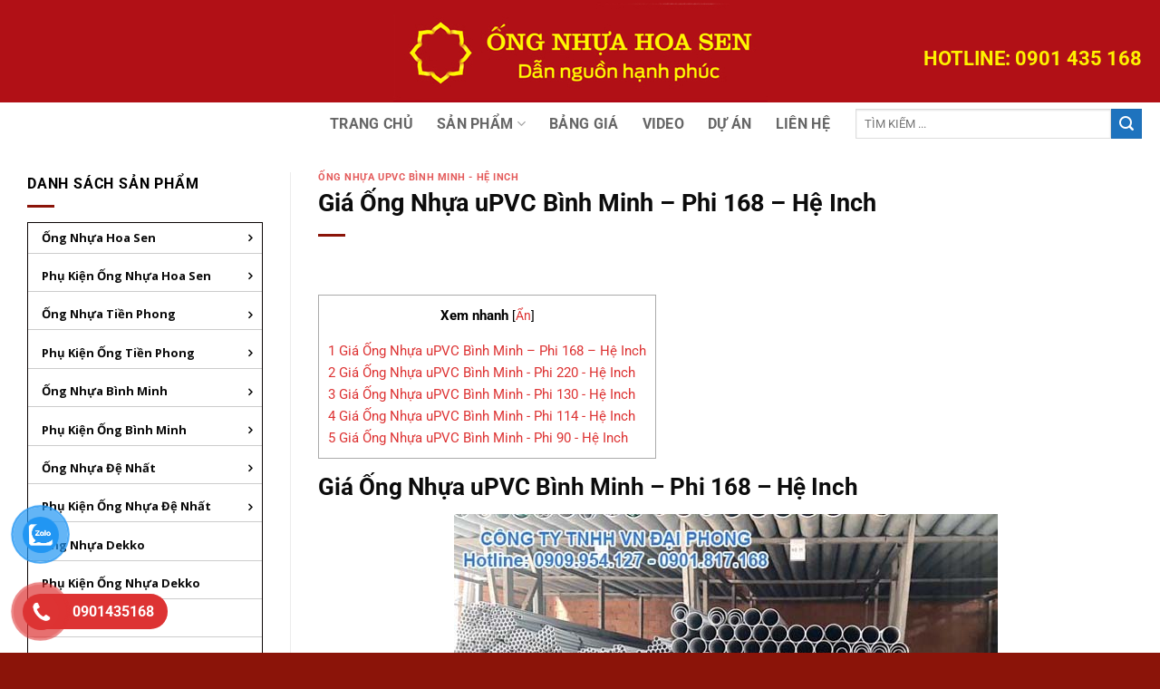

--- FILE ---
content_type: text/html; charset=UTF-8
request_url: https://hoasenmiennam.vn/gia-ong-nhua-upvc-binh-minh-phi-168-he-inch/
body_size: 23319
content:
<!DOCTYPE html>
<html lang="vi" prefix="og: https://ogp.me/ns#" class="loading-site no-js bg-fill">
<head>
	<meta charset="UTF-8" />
	<link rel="profile" href="http://gmpg.org/xfn/11" />
	<link rel="pingback" href="https://hoasenmiennam.vn/xmlrpc.php" />

	
	<style>img:is([sizes="auto" i], [sizes^="auto," i]) { contain-intrinsic-size: 3000px 1500px }</style>
	<meta name="viewport" content="width=device-width, initial-scale=1" />
<!-- Tối ưu hóa công cụ tìm kiếm bởi Rank Math PRO - https://rankmath.com/ -->
<title>Giá Ống Nhựa uPVC Bình Minh - Phi 168 - Hệ Inch</title>
<meta name="description" content="Giá Ống Nhựa uPVC Bình Minh - Phi 168 - Hệ Inch"/>
<meta name="robots" content="follow, index, max-snippet:-1, max-video-preview:-1, max-image-preview:large"/>
<link rel="canonical" href="https://hoasenmiennam.vn/gia-ong-nhua-upvc-binh-minh-phi-168-he-inch/" />
<meta property="og:locale" content="vi_VN" />
<meta property="og:type" content="article" />
<meta property="og:title" content="Giá Ống Nhựa uPVC Bình Minh - Phi 168 - Hệ Inch" />
<meta property="og:description" content="Giá Ống Nhựa uPVC Bình Minh - Phi 168 - Hệ Inch" />
<meta property="og:url" content="https://hoasenmiennam.vn/gia-ong-nhua-upvc-binh-minh-phi-168-he-inch/" />
<meta property="og:site_name" content="Nhựa Hoa Sen" />
<meta property="article:publisher" content="https://www.facebook.com/vndaiphong" />
<meta property="article:section" content="Ống Nhựa uPVC Bình Minh - Hệ Inch" />
<meta property="og:updated_time" content="2020-11-05T10:17:34+07:00" />
<meta property="fb:app_id" content="422991601607748" />
<meta property="og:image" content="https://hoasenmiennam.vn/wp-content/uploads/2020/11/ong-nhua-upvc-12.jpg" />
<meta property="og:image:secure_url" content="https://hoasenmiennam.vn/wp-content/uploads/2020/11/ong-nhua-upvc-12.jpg" />
<meta property="og:image:width" content="600" />
<meta property="og:image:height" content="386" />
<meta property="og:image:alt" content="Giá Ống Nhựa uPVC Bình Minh - Phi 168 - Hệ Inch" />
<meta property="og:image:type" content="image/jpeg" />
<meta property="article:published_time" content="2020-11-03T08:43:16+07:00" />
<meta property="article:modified_time" content="2020-11-05T10:17:34+07:00" />
<meta name="twitter:card" content="summary_large_image" />
<meta name="twitter:title" content="Giá Ống Nhựa uPVC Bình Minh - Phi 168 - Hệ Inch" />
<meta name="twitter:description" content="Giá Ống Nhựa uPVC Bình Minh - Phi 168 - Hệ Inch" />
<meta name="twitter:image" content="https://hoasenmiennam.vn/wp-content/uploads/2020/11/ong-nhua-upvc-12.jpg" />
<meta name="twitter:label1" content="Được viết bởi" />
<meta name="twitter:data1" content="Hoa Sen Miền Nam" />
<meta name="twitter:label2" content="Thời gian để đọc" />
<meta name="twitter:data2" content="Chưa đến một phút" />
<script type="application/ld+json" class="rank-math-schema-pro">{"@context":"https://schema.org","@graph":[{"@type":"Place","@id":"https://hoasenmiennam.vn/#place","address":{"@type":"PostalAddress","streetAddress":"54/6E \u00c2\u0301p Ti\u00ea\u0300n L\u00e2n","addressLocality":"Xa\u0303 Ba\u0300 \u0110i\u00ea\u0309m","addressRegion":"Th\u00e0nh Ph\u1ed1 H\u1ed3 Ch\u00ed Minh","postalCode":"70000","addressCountry":"Vi\u1ec7t Nam"}},{"@type":"Organization","@id":"https://hoasenmiennam.vn/#organization","name":"Nh\u1ef1a Hoa Sen","url":"https://hoasenmiennam.vn","sameAs":["https://www.facebook.com/vndaiphong","https://www.youtube.com/channel/UCGNKUJJZkBPgd6MY_MdUPrQ"],"email":"hanhht.vndaiphong@gmail.com","address":{"@type":"PostalAddress","streetAddress":"54/6E \u00c2\u0301p Ti\u00ea\u0300n L\u00e2n","addressLocality":"Xa\u0303 Ba\u0300 \u0110i\u00ea\u0309m","addressRegion":"Th\u00e0nh Ph\u1ed1 H\u1ed3 Ch\u00ed Minh","postalCode":"70000","addressCountry":"Vi\u1ec7t Nam"},"logo":{"@type":"ImageObject","@id":"https://hoasenmiennam.vn/#logo","url":"https://hoasenmiennam.vn/wp-content/uploads/2020/05/hoasen.jpg","contentUrl":"https://hoasenmiennam.vn/wp-content/uploads/2020/05/hoasen.jpg","caption":"Nh\u1ef1a Hoa Sen","inLanguage":"vi","width":"300","height":"125"},"contactPoint":[{"@type":"ContactPoint","telephone":"0901435168","contactType":"customer support"}],"description":"VN \u0110\u1ea1i Phong - \u0110\u1ea1i l\u00fd ph\u00e2n ph\u1ed1i \u1ed1ng Nh\u1ef1a Hoa Sen tr\u00ean To\u00e0n Qu\u1ed1c c\u00f3 gi\u00e1 chi\u1ebft kh\u1ea5u c\u1ef1c t\u1ed1t, giao h\u00e0ng \u0111\u00fang h\u1eb9n c\u00f4ng tr\u00ecnh, b\u1ea3o h\u00e0nh 100%","taxID":"0312084735","location":{"@id":"https://hoasenmiennam.vn/#place"}},{"@type":"WebSite","@id":"https://hoasenmiennam.vn/#website","url":"https://hoasenmiennam.vn","name":"Nh\u1ef1a Hoa Sen","publisher":{"@id":"https://hoasenmiennam.vn/#organization"},"inLanguage":"vi"},{"@type":"ImageObject","@id":"https://hoasenmiennam.vn/wp-content/uploads/2020/11/ong-nhua-upvc-12.jpg","url":"https://hoasenmiennam.vn/wp-content/uploads/2020/11/ong-nhua-upvc-12.jpg","width":"600","height":"386","caption":"Gi\u00e1 \u1ed0ng Nh\u1ef1a uPVC B\u00ecnh Minh - Phi 168 - H\u1ec7 Inch","inLanguage":"vi"},{"@type":"BreadcrumbList","@id":"https://hoasenmiennam.vn/gia-ong-nhua-upvc-binh-minh-phi-168-he-inch/#breadcrumb","itemListElement":[{"@type":"ListItem","position":"1","item":{"@id":"https://hoasenmiennam.vn","name":"Trang ch\u1ee7"}},{"@type":"ListItem","position":"2","item":{"@id":"https://hoasenmiennam.vn/ong-nhua-upvc-binh-minh-he-inch/","name":"\u1ed0ng Nh\u1ef1a uPVC B\u00ecnh Minh - H\u1ec7 Inch"}},{"@type":"ListItem","position":"3","item":{"@id":"https://hoasenmiennam.vn/gia-ong-nhua-upvc-binh-minh-phi-168-he-inch/","name":"Gi\u00e1 \u1ed0ng Nh\u1ef1a uPVC B\u00ecnh Minh &#8211; Phi 168 &#8211; H\u1ec7 Inch"}}]},{"@type":"WebPage","@id":"https://hoasenmiennam.vn/gia-ong-nhua-upvc-binh-minh-phi-168-he-inch/#webpage","url":"https://hoasenmiennam.vn/gia-ong-nhua-upvc-binh-minh-phi-168-he-inch/","name":"Gi\u00e1 \u1ed0ng Nh\u1ef1a uPVC B\u00ecnh Minh - Phi 168 - H\u1ec7 Inch","datePublished":"2020-11-03T08:43:16+07:00","dateModified":"2020-11-05T10:17:34+07:00","isPartOf":{"@id":"https://hoasenmiennam.vn/#website"},"primaryImageOfPage":{"@id":"https://hoasenmiennam.vn/wp-content/uploads/2020/11/ong-nhua-upvc-12.jpg"},"inLanguage":"vi","breadcrumb":{"@id":"https://hoasenmiennam.vn/gia-ong-nhua-upvc-binh-minh-phi-168-he-inch/#breadcrumb"}},{"@type":"Person","@id":"https://hoasenmiennam.vn/gia-ong-nhua-upvc-binh-minh-phi-168-he-inch/#author","name":"Hoa Sen Mi\u1ec1n Nam","image":{"@type":"ImageObject","@id":"https://secure.gravatar.com/avatar/53b39309e2107de8fc67c0ca07b276b6892bd0fbddef3b214141817c2f2b78ab?s=96&amp;d=mm&amp;r=g","url":"https://secure.gravatar.com/avatar/53b39309e2107de8fc67c0ca07b276b6892bd0fbddef3b214141817c2f2b78ab?s=96&amp;d=mm&amp;r=g","caption":"Hoa Sen Mi\u1ec1n Nam","inLanguage":"vi"},"worksFor":{"@id":"https://hoasenmiennam.vn/#organization"}},{"@type":"BlogPosting","headline":"Gi\u00e1 \u1ed0ng Nh\u1ef1a uPVC B\u00ecnh Minh - Phi 168 - H\u1ec7 Inch","datePublished":"2020-11-03T08:43:16+07:00","dateModified":"2020-11-05T10:17:34+07:00","articleSection":"\u1ed0ng Nh\u1ef1a uPVC B\u00ecnh Minh - H\u1ec7 Inch","author":{"@id":"https://hoasenmiennam.vn/gia-ong-nhua-upvc-binh-minh-phi-168-he-inch/#author","name":"Hoa Sen Mi\u1ec1n Nam"},"publisher":{"@id":"https://hoasenmiennam.vn/#organization"},"description":"Gi\u00e1 \u1ed0ng Nh\u1ef1a uPVC B\u00ecnh Minh - Phi 168 - H\u1ec7 Inch","name":"Gi\u00e1 \u1ed0ng Nh\u1ef1a uPVC B\u00ecnh Minh - Phi 168 - H\u1ec7 Inch","@id":"https://hoasenmiennam.vn/gia-ong-nhua-upvc-binh-minh-phi-168-he-inch/#richSnippet","isPartOf":{"@id":"https://hoasenmiennam.vn/gia-ong-nhua-upvc-binh-minh-phi-168-he-inch/#webpage"},"image":{"@id":"https://hoasenmiennam.vn/wp-content/uploads/2020/11/ong-nhua-upvc-12.jpg"},"inLanguage":"vi","mainEntityOfPage":{"@id":"https://hoasenmiennam.vn/gia-ong-nhua-upvc-binh-minh-phi-168-he-inch/#webpage"}}]}</script>
<!-- /Plugin SEO WordPress Rank Math -->

<link rel='dns-prefetch' href='//fonts.googleapis.com' />
<link rel='prefetch' href='https://hoasenmiennam.vn/wp-content/themes/flatsome/assets/js/flatsome.js?ver=51d1c732cb1803d92751' />
<link rel='prefetch' href='https://hoasenmiennam.vn/wp-content/themes/flatsome/assets/js/chunk.slider.js?ver=3.19.2' />
<link rel='prefetch' href='https://hoasenmiennam.vn/wp-content/themes/flatsome/assets/js/chunk.popups.js?ver=3.19.2' />
<link rel='prefetch' href='https://hoasenmiennam.vn/wp-content/themes/flatsome/assets/js/chunk.tooltips.js?ver=3.19.2' />
<link rel='stylesheet' id='awsm-ead-public-css' href='https://hoasenmiennam.vn/wp-content/plugins/embed-any-document/css/embed-public.min.css' type='text/css' media='all' />
<link data-minify="1" rel='stylesheet' id='wpmm-frontend-css' href='https://hoasenmiennam.vn/wp-content/cache/min/1/wp-content/plugins/ap-mega-menu/css/style.css?ver=1765730277' type='text/css' media='all' />
<link data-minify="1" rel='stylesheet' id='wpmm-animate-css-css' href='https://hoasenmiennam.vn/wp-content/cache/min/1/wp-content/plugins/ap-mega-menu/css/animate.css?ver=1765730277' type='text/css' media='all' />
<link data-minify="1" rel='stylesheet' id='wpmm-frontwalker-stylesheet-css' href='https://hoasenmiennam.vn/wp-content/cache/min/1/wp-content/plugins/ap-mega-menu/css/frontend_walker.css?ver=1765730277' type='text/css' media='all' />
<link rel='stylesheet' id='wpmm-google-fonts-style-css' href='//fonts.googleapis.com/css?family=Open+Sans%3A400%2C300%2C300italic%2C400italic%2C600%2C600italic%2C700' type='text/css' media='all' />
<link data-minify="1" rel='stylesheet' id='wpmegamenu-fontawesome-css' href='https://hoasenmiennam.vn/wp-content/cache/min/1/wp-content/plugins/ap-mega-menu/css/wpmm-icons/font-awesome/font-awesome.min.css?ver=1765730277' type='text/css' media='all' />
<link data-minify="1" rel='stylesheet' id='wpmegamenu-genericons-css' href='https://hoasenmiennam.vn/wp-content/cache/min/1/wp-content/plugins/ap-mega-menu/css/wpmm-icons/genericons.css?ver=1765730277' type='text/css' media='all' />
<link rel='stylesheet' id='toc-screen-css' href='https://hoasenmiennam.vn/wp-content/plugins/table-of-contents-plus/screen.min.css' type='text/css' media='all' />
<link data-minify="1" rel='stylesheet' id='pzf-style-css' href='https://hoasenmiennam.vn/wp-content/cache/min/1/wp-content/plugins/button-contact-vr/legacy/css/style.css?ver=1765730277' type='text/css' media='all' />
<link data-minify="1" rel='stylesheet' id='flatsome-main-css' href='https://hoasenmiennam.vn/wp-content/cache/background-css/hoasenmiennam.vn/wp-content/cache/min/1/wp-content/themes/flatsome/assets/css/flatsome.css?ver=1765730277&wpr_t=1765818969' type='text/css' media='all' />
<style id='flatsome-main-inline-css' type='text/css'>
@font-face {
				font-family: "fl-icons";
				font-display: block;
				src: url(https://hoasenmiennam.vn/wp-content/themes/flatsome/assets/css/icons/fl-icons.eot?v=3.19.2);
				src:
					url(https://hoasenmiennam.vn/wp-content/themes/flatsome/assets/css/icons/fl-icons.eot#iefix?v=3.19.2) format("embedded-opentype"),
					url(https://hoasenmiennam.vn/wp-content/themes/flatsome/assets/css/icons/fl-icons.woff2?v=3.19.2) format("woff2"),
					url(https://hoasenmiennam.vn/wp-content/themes/flatsome/assets/css/icons/fl-icons.ttf?v=3.19.2) format("truetype"),
					url(https://hoasenmiennam.vn/wp-content/themes/flatsome/assets/css/icons/fl-icons.woff?v=3.19.2) format("woff"),
					url(https://hoasenmiennam.vn/wp-content/themes/flatsome/assets/css/icons/fl-icons.svg?v=3.19.2#fl-icons) format("svg");
			}
</style>
<link rel='stylesheet' id='flatsome-style-css' href='https://hoasenmiennam.vn/wp-content/themes/flatsome-child/style.css' type='text/css' media='all' />
<style id='rocket-lazyload-inline-css' type='text/css'>
.rll-youtube-player{position:relative;padding-bottom:56.23%;height:0;overflow:hidden;max-width:100%;}.rll-youtube-player:focus-within{outline: 2px solid currentColor;outline-offset: 5px;}.rll-youtube-player iframe{position:absolute;top:0;left:0;width:100%;height:100%;z-index:100;background:0 0}.rll-youtube-player img{bottom:0;display:block;left:0;margin:auto;max-width:100%;width:100%;position:absolute;right:0;top:0;border:none;height:auto;-webkit-transition:.4s all;-moz-transition:.4s all;transition:.4s all}.rll-youtube-player img:hover{-webkit-filter:brightness(75%)}.rll-youtube-player .play{height:100%;width:100%;left:0;top:0;position:absolute;background:var(--wpr-bg-b70ac07f-58cd-4013-b5bc-df72cbd6f019) no-repeat center;background-color: transparent !important;cursor:pointer;border:none;}
</style>
<script type="text/javascript" src="https://hoasenmiennam.vn/wp-includes/js/jquery/jquery.min.js" id="jquery-core-js" data-rocket-defer defer></script>
<script type="text/javascript" id="wp_megamenu-frontend_scripts-js-extra">
/* <![CDATA[ */
var wp_megamenu_params = {"wpmm_mobile_toggle_option":"toggle_standard","wpmm_event_behavior":"click_submenu","wpmm_ajaxurl":"https:\/\/hoasenmiennam.vn\/wp-admin\/admin-ajax.php","wpmm_ajax_nonce":"05e140329a","check_woocommerce_enabled":"false","wpmm_mlabel_animation_type":"none","wpmm_animation_delay":"","wpmm_animation_duration":"","wpmm_animation_iteration_count":"1","enable_mobile":"0"};
/* ]]> */
</script>



<link rel="https://api.w.org/" href="https://hoasenmiennam.vn/wp-json/" /><link rel="alternate" title="JSON" type="application/json" href="https://hoasenmiennam.vn/wp-json/wp/v2/posts/7962" /><link rel="EditURI" type="application/rsd+xml" title="RSD" href="https://hoasenmiennam.vn/xmlrpc.php?rsd" />
<link rel='shortlink' href='https://hoasenmiennam.vn/?p=7962' />
<style type="text/css">
			.aiovg-player {
				display: block;
				position: relative;
				border-radius: 3px;
				padding-bottom: 56.25%;
				width: 100%;
				height: 0;	
				overflow: hidden;
			}
			
			.aiovg-player iframe,
			.aiovg-player .video-js,
			.aiovg-player .plyr {
				--plyr-color-main: #00b2ff;
				position: absolute;
				inset: 0;	
				margin: 0;
				padding: 0;
				width: 100%;
				height: 100%;
			}
		</style><style type='text/css'>                .wp-megamenu-main-wrapper .wpmm-mega-menu-icon{
                font-size: 13px;
                }
                </style>        <style>
            #related_posts_thumbnails li {
                border-right: 1px solid #000000;
                background-color: #ffffff            }

            #related_posts_thumbnails li:hover {
                background-color: #dd4949;
            }

            .relpost_content {
                font-size: 14px;
                color: #000000;
            }

            .relpost-block-single {
                background-color: #ffffff;
                border-right: 1px solid #000000;
                border-left: 1px solid #000000;
                margin-right: -1px;
            }

            .relpost-block-single:hover {
                background-color: #dd4949;
            }
        </style>

        <meta name="google-site-verification" content="2spgzekVldsyodGCQtcSCVxE1fYwGmTJhNTiaBDi61Q" />
<meta name="google-site-verification" content="4fPwTjiVFmFIW2HxJ0VXkBBrS-IQS2_JBIvgFtEa7yw" />


<!-- Google Tag Manager -->
<script>(function(w,d,s,l,i){w[l]=w[l]||[];w[l].push({'gtm.start':
new Date().getTime(),event:'gtm.js'});var f=d.getElementsByTagName(s)[0],
j=d.createElement(s),dl=l!='dataLayer'?'&l='+l:'';j.async=true;j.src=
'https://www.googletagmanager.com/gtm.js?id='+i+dl;f.parentNode.insertBefore(j,f);
})(window,document,'script','dataLayer','GTM-NGN6X5CV');</script>
<!-- End Google Tag Manager -->


<!-- Google tag (gtag.js) -->
<script async src="https://www.googletagmanager.com/gtag/js?id=G-BR50QFN7PK"></script>
<script>
  window.dataLayer = window.dataLayer || [];
  function gtag(){dataLayer.push(arguments);}
  gtag('js', new Date());

  gtag('config', 'G-BR50QFN7PK');
</script><link rel="icon" href="https://hoasenmiennam.vn/wp-content/uploads/2020/10/cropped-logo-hoasengroup-32x32.jpg" sizes="32x32" />
<link rel="icon" href="https://hoasenmiennam.vn/wp-content/uploads/2020/10/cropped-logo-hoasengroup-192x192.jpg" sizes="192x192" />
<link rel="apple-touch-icon" href="https://hoasenmiennam.vn/wp-content/uploads/2020/10/cropped-logo-hoasengroup-180x180.jpg" />
<meta name="msapplication-TileImage" content="https://hoasenmiennam.vn/wp-content/uploads/2020/10/cropped-logo-hoasengroup-270x270.jpg" />
<style id="custom-css" type="text/css">:root {--primary-color: #b11016;--fs-color-primary: #b11016;--fs-color-secondary: #1e73be;--fs-color-success: #0a0a0a;--fs-color-alert: #0a0a0a;--fs-experimental-link-color: #dd3333;--fs-experimental-link-color-hover: #1e73be;}.tooltipster-base {--tooltip-color: #fff;--tooltip-bg-color: #000;}.off-canvas-right .mfp-content, .off-canvas-left .mfp-content {--drawer-width: 300px;}.container-width, .full-width .ubermenu-nav, .container, .row{max-width: 1270px}.row.row-collapse{max-width: 1240px}.row.row-small{max-width: 1262.5px}.row.row-large{max-width: 1300px}.header-main{height: 113px}#logo img{max-height: 113px}#logo{width:628px;}.header-bottom{min-height: 10px}.header-top{min-height: 30px}.transparent .header-main{height: 30px}.transparent #logo img{max-height: 30px}.has-transparent + .page-title:first-of-type,.has-transparent + #main > .page-title,.has-transparent + #main > div > .page-title,.has-transparent + #main .page-header-wrapper:first-of-type .page-title{padding-top: 80px;}.header.show-on-scroll,.stuck .header-main{height:70px!important}.stuck #logo img{max-height: 70px!important}.search-form{ width: 92%;}.header-bg-color {background-color: #b11016}.header-bottom {background-color: #ffffff}.header-wrapper:not(.stuck) .header-main .header-nav{margin-top: 15px }.header-bottom-nav > li > a{line-height: 27px }@media (max-width: 549px) {.header-main{height: 70px}#logo img{max-height: 70px}}.nav-dropdown-has-arrow.nav-dropdown-has-border li.has-dropdown:before{border-bottom-color: #8b1409;}.nav .nav-dropdown{border-color: #8b1409 }.nav-dropdown{border-radius:10px}.nav-dropdown{font-size:96%}.nav-dropdown-has-arrow li.has-dropdown:after{border-bottom-color: #ffffff;}.nav .nav-dropdown{background-color: #ffffff}.header-top{background-color:rgba(94,94,94,0.42)!important;}body{color: #000000}h1,h2,h3,h4,h5,h6,.heading-font{color: #0c0c0c;}body{font-size: 100%;}body{font-family: Roboto, sans-serif;}body {font-weight: 400;font-style: normal;}.nav > li > a {font-family: Roboto, sans-serif;}.mobile-sidebar-levels-2 .nav > li > ul > li > a {font-family: Roboto, sans-serif;}.nav > li > a,.mobile-sidebar-levels-2 .nav > li > ul > li > a {font-weight: 700;font-style: normal;}h1,h2,h3,h4,h5,h6,.heading-font, .off-canvas-center .nav-sidebar.nav-vertical > li > a{font-family: Roboto, sans-serif;}h1,h2,h3,h4,h5,h6,.heading-font,.banner h1,.banner h2 {font-weight: 700;font-style: normal;}.alt-font{font-family: Roboto, sans-serif;}.alt-font {font-weight: 400!important;font-style: normal!important;}.header:not(.transparent) .header-bottom-nav.nav > li > a{color: #666666;}.header:not(.transparent) .header-bottom-nav.nav > li > a:hover,.header:not(.transparent) .header-bottom-nav.nav > li.active > a,.header:not(.transparent) .header-bottom-nav.nav > li.current > a,.header:not(.transparent) .header-bottom-nav.nav > li > a.active,.header:not(.transparent) .header-bottom-nav.nav > li > a.current{color: #b11016;}.header-bottom-nav.nav-line-bottom > li > a:before,.header-bottom-nav.nav-line-grow > li > a:before,.header-bottom-nav.nav-line > li > a:before,.header-bottom-nav.nav-box > li > a:hover,.header-bottom-nav.nav-box > li.active > a,.header-bottom-nav.nav-pills > li > a:hover,.header-bottom-nav.nav-pills > li.active > a{color:#FFF!important;background-color: #b11016;}.widget:where(:not(.widget_shopping_cart)) a{color: rgba(0,0,0,0);}.widget:where(:not(.widget_shopping_cart)) a:hover{color: rgba(0,0,0,0);}.widget .tagcloud a:hover{border-color: rgba(0,0,0,0); background-color: rgba(0,0,0,0);}.is-divider{background-color: #8b1409;}.footer-1{background-color: #2b2b2b}.footer-2{background-color: #ffffff}.absolute-footer, html{background-color: #8b1409}.nav-vertical-fly-out > li + li {border-top-width: 1px; border-top-style: solid;}.label-new.menu-item > a:after{content:"Mới";}.label-hot.menu-item > a:after{content:"Thịnh hành";}.label-sale.menu-item > a:after{content:"Giảm giá";}.label-popular.menu-item > a:after{content:"Phổ biến";}</style>		<style type="text/css" id="wp-custom-css">
			/* Contact Form 7 Submit Button 
 -------------------------------*/
 .wpcf7 input[type="submit"] {
     color: #ffffff;
     background: #dd2121;
 }		</style>
		<style id="kirki-inline-styles">/* cyrillic-ext */
@font-face {
  font-family: 'Roboto';
  font-style: normal;
  font-weight: 400;
  font-stretch: 100%;
  font-display: swap;
  src: url(https://hoasenmiennam.vn/wp-content/fonts/roboto/KFO7CnqEu92Fr1ME7kSn66aGLdTylUAMa3GUBGEe.woff2) format('woff2');
  unicode-range: U+0460-052F, U+1C80-1C8A, U+20B4, U+2DE0-2DFF, U+A640-A69F, U+FE2E-FE2F;
}
/* cyrillic */
@font-face {
  font-family: 'Roboto';
  font-style: normal;
  font-weight: 400;
  font-stretch: 100%;
  font-display: swap;
  src: url(https://hoasenmiennam.vn/wp-content/fonts/roboto/KFO7CnqEu92Fr1ME7kSn66aGLdTylUAMa3iUBGEe.woff2) format('woff2');
  unicode-range: U+0301, U+0400-045F, U+0490-0491, U+04B0-04B1, U+2116;
}
/* greek-ext */
@font-face {
  font-family: 'Roboto';
  font-style: normal;
  font-weight: 400;
  font-stretch: 100%;
  font-display: swap;
  src: url(https://hoasenmiennam.vn/wp-content/fonts/roboto/KFO7CnqEu92Fr1ME7kSn66aGLdTylUAMa3CUBGEe.woff2) format('woff2');
  unicode-range: U+1F00-1FFF;
}
/* greek */
@font-face {
  font-family: 'Roboto';
  font-style: normal;
  font-weight: 400;
  font-stretch: 100%;
  font-display: swap;
  src: url(https://hoasenmiennam.vn/wp-content/fonts/roboto/KFO7CnqEu92Fr1ME7kSn66aGLdTylUAMa3-UBGEe.woff2) format('woff2');
  unicode-range: U+0370-0377, U+037A-037F, U+0384-038A, U+038C, U+038E-03A1, U+03A3-03FF;
}
/* math */
@font-face {
  font-family: 'Roboto';
  font-style: normal;
  font-weight: 400;
  font-stretch: 100%;
  font-display: swap;
  src: url(https://hoasenmiennam.vn/wp-content/fonts/roboto/KFO7CnqEu92Fr1ME7kSn66aGLdTylUAMawCUBGEe.woff2) format('woff2');
  unicode-range: U+0302-0303, U+0305, U+0307-0308, U+0310, U+0312, U+0315, U+031A, U+0326-0327, U+032C, U+032F-0330, U+0332-0333, U+0338, U+033A, U+0346, U+034D, U+0391-03A1, U+03A3-03A9, U+03B1-03C9, U+03D1, U+03D5-03D6, U+03F0-03F1, U+03F4-03F5, U+2016-2017, U+2034-2038, U+203C, U+2040, U+2043, U+2047, U+2050, U+2057, U+205F, U+2070-2071, U+2074-208E, U+2090-209C, U+20D0-20DC, U+20E1, U+20E5-20EF, U+2100-2112, U+2114-2115, U+2117-2121, U+2123-214F, U+2190, U+2192, U+2194-21AE, U+21B0-21E5, U+21F1-21F2, U+21F4-2211, U+2213-2214, U+2216-22FF, U+2308-230B, U+2310, U+2319, U+231C-2321, U+2336-237A, U+237C, U+2395, U+239B-23B7, U+23D0, U+23DC-23E1, U+2474-2475, U+25AF, U+25B3, U+25B7, U+25BD, U+25C1, U+25CA, U+25CC, U+25FB, U+266D-266F, U+27C0-27FF, U+2900-2AFF, U+2B0E-2B11, U+2B30-2B4C, U+2BFE, U+3030, U+FF5B, U+FF5D, U+1D400-1D7FF, U+1EE00-1EEFF;
}
/* symbols */
@font-face {
  font-family: 'Roboto';
  font-style: normal;
  font-weight: 400;
  font-stretch: 100%;
  font-display: swap;
  src: url(https://hoasenmiennam.vn/wp-content/fonts/roboto/KFO7CnqEu92Fr1ME7kSn66aGLdTylUAMaxKUBGEe.woff2) format('woff2');
  unicode-range: U+0001-000C, U+000E-001F, U+007F-009F, U+20DD-20E0, U+20E2-20E4, U+2150-218F, U+2190, U+2192, U+2194-2199, U+21AF, U+21E6-21F0, U+21F3, U+2218-2219, U+2299, U+22C4-22C6, U+2300-243F, U+2440-244A, U+2460-24FF, U+25A0-27BF, U+2800-28FF, U+2921-2922, U+2981, U+29BF, U+29EB, U+2B00-2BFF, U+4DC0-4DFF, U+FFF9-FFFB, U+10140-1018E, U+10190-1019C, U+101A0, U+101D0-101FD, U+102E0-102FB, U+10E60-10E7E, U+1D2C0-1D2D3, U+1D2E0-1D37F, U+1F000-1F0FF, U+1F100-1F1AD, U+1F1E6-1F1FF, U+1F30D-1F30F, U+1F315, U+1F31C, U+1F31E, U+1F320-1F32C, U+1F336, U+1F378, U+1F37D, U+1F382, U+1F393-1F39F, U+1F3A7-1F3A8, U+1F3AC-1F3AF, U+1F3C2, U+1F3C4-1F3C6, U+1F3CA-1F3CE, U+1F3D4-1F3E0, U+1F3ED, U+1F3F1-1F3F3, U+1F3F5-1F3F7, U+1F408, U+1F415, U+1F41F, U+1F426, U+1F43F, U+1F441-1F442, U+1F444, U+1F446-1F449, U+1F44C-1F44E, U+1F453, U+1F46A, U+1F47D, U+1F4A3, U+1F4B0, U+1F4B3, U+1F4B9, U+1F4BB, U+1F4BF, U+1F4C8-1F4CB, U+1F4D6, U+1F4DA, U+1F4DF, U+1F4E3-1F4E6, U+1F4EA-1F4ED, U+1F4F7, U+1F4F9-1F4FB, U+1F4FD-1F4FE, U+1F503, U+1F507-1F50B, U+1F50D, U+1F512-1F513, U+1F53E-1F54A, U+1F54F-1F5FA, U+1F610, U+1F650-1F67F, U+1F687, U+1F68D, U+1F691, U+1F694, U+1F698, U+1F6AD, U+1F6B2, U+1F6B9-1F6BA, U+1F6BC, U+1F6C6-1F6CF, U+1F6D3-1F6D7, U+1F6E0-1F6EA, U+1F6F0-1F6F3, U+1F6F7-1F6FC, U+1F700-1F7FF, U+1F800-1F80B, U+1F810-1F847, U+1F850-1F859, U+1F860-1F887, U+1F890-1F8AD, U+1F8B0-1F8BB, U+1F8C0-1F8C1, U+1F900-1F90B, U+1F93B, U+1F946, U+1F984, U+1F996, U+1F9E9, U+1FA00-1FA6F, U+1FA70-1FA7C, U+1FA80-1FA89, U+1FA8F-1FAC6, U+1FACE-1FADC, U+1FADF-1FAE9, U+1FAF0-1FAF8, U+1FB00-1FBFF;
}
/* vietnamese */
@font-face {
  font-family: 'Roboto';
  font-style: normal;
  font-weight: 400;
  font-stretch: 100%;
  font-display: swap;
  src: url(https://hoasenmiennam.vn/wp-content/fonts/roboto/KFO7CnqEu92Fr1ME7kSn66aGLdTylUAMa3OUBGEe.woff2) format('woff2');
  unicode-range: U+0102-0103, U+0110-0111, U+0128-0129, U+0168-0169, U+01A0-01A1, U+01AF-01B0, U+0300-0301, U+0303-0304, U+0308-0309, U+0323, U+0329, U+1EA0-1EF9, U+20AB;
}
/* latin-ext */
@font-face {
  font-family: 'Roboto';
  font-style: normal;
  font-weight: 400;
  font-stretch: 100%;
  font-display: swap;
  src: url(https://hoasenmiennam.vn/wp-content/fonts/roboto/KFO7CnqEu92Fr1ME7kSn66aGLdTylUAMa3KUBGEe.woff2) format('woff2');
  unicode-range: U+0100-02BA, U+02BD-02C5, U+02C7-02CC, U+02CE-02D7, U+02DD-02FF, U+0304, U+0308, U+0329, U+1D00-1DBF, U+1E00-1E9F, U+1EF2-1EFF, U+2020, U+20A0-20AB, U+20AD-20C0, U+2113, U+2C60-2C7F, U+A720-A7FF;
}
/* latin */
@font-face {
  font-family: 'Roboto';
  font-style: normal;
  font-weight: 400;
  font-stretch: 100%;
  font-display: swap;
  src: url(https://hoasenmiennam.vn/wp-content/fonts/roboto/KFO7CnqEu92Fr1ME7kSn66aGLdTylUAMa3yUBA.woff2) format('woff2');
  unicode-range: U+0000-00FF, U+0131, U+0152-0153, U+02BB-02BC, U+02C6, U+02DA, U+02DC, U+0304, U+0308, U+0329, U+2000-206F, U+20AC, U+2122, U+2191, U+2193, U+2212, U+2215, U+FEFF, U+FFFD;
}
/* cyrillic-ext */
@font-face {
  font-family: 'Roboto';
  font-style: normal;
  font-weight: 700;
  font-stretch: 100%;
  font-display: swap;
  src: url(https://hoasenmiennam.vn/wp-content/fonts/roboto/KFO7CnqEu92Fr1ME7kSn66aGLdTylUAMa3GUBGEe.woff2) format('woff2');
  unicode-range: U+0460-052F, U+1C80-1C8A, U+20B4, U+2DE0-2DFF, U+A640-A69F, U+FE2E-FE2F;
}
/* cyrillic */
@font-face {
  font-family: 'Roboto';
  font-style: normal;
  font-weight: 700;
  font-stretch: 100%;
  font-display: swap;
  src: url(https://hoasenmiennam.vn/wp-content/fonts/roboto/KFO7CnqEu92Fr1ME7kSn66aGLdTylUAMa3iUBGEe.woff2) format('woff2');
  unicode-range: U+0301, U+0400-045F, U+0490-0491, U+04B0-04B1, U+2116;
}
/* greek-ext */
@font-face {
  font-family: 'Roboto';
  font-style: normal;
  font-weight: 700;
  font-stretch: 100%;
  font-display: swap;
  src: url(https://hoasenmiennam.vn/wp-content/fonts/roboto/KFO7CnqEu92Fr1ME7kSn66aGLdTylUAMa3CUBGEe.woff2) format('woff2');
  unicode-range: U+1F00-1FFF;
}
/* greek */
@font-face {
  font-family: 'Roboto';
  font-style: normal;
  font-weight: 700;
  font-stretch: 100%;
  font-display: swap;
  src: url(https://hoasenmiennam.vn/wp-content/fonts/roboto/KFO7CnqEu92Fr1ME7kSn66aGLdTylUAMa3-UBGEe.woff2) format('woff2');
  unicode-range: U+0370-0377, U+037A-037F, U+0384-038A, U+038C, U+038E-03A1, U+03A3-03FF;
}
/* math */
@font-face {
  font-family: 'Roboto';
  font-style: normal;
  font-weight: 700;
  font-stretch: 100%;
  font-display: swap;
  src: url(https://hoasenmiennam.vn/wp-content/fonts/roboto/KFO7CnqEu92Fr1ME7kSn66aGLdTylUAMawCUBGEe.woff2) format('woff2');
  unicode-range: U+0302-0303, U+0305, U+0307-0308, U+0310, U+0312, U+0315, U+031A, U+0326-0327, U+032C, U+032F-0330, U+0332-0333, U+0338, U+033A, U+0346, U+034D, U+0391-03A1, U+03A3-03A9, U+03B1-03C9, U+03D1, U+03D5-03D6, U+03F0-03F1, U+03F4-03F5, U+2016-2017, U+2034-2038, U+203C, U+2040, U+2043, U+2047, U+2050, U+2057, U+205F, U+2070-2071, U+2074-208E, U+2090-209C, U+20D0-20DC, U+20E1, U+20E5-20EF, U+2100-2112, U+2114-2115, U+2117-2121, U+2123-214F, U+2190, U+2192, U+2194-21AE, U+21B0-21E5, U+21F1-21F2, U+21F4-2211, U+2213-2214, U+2216-22FF, U+2308-230B, U+2310, U+2319, U+231C-2321, U+2336-237A, U+237C, U+2395, U+239B-23B7, U+23D0, U+23DC-23E1, U+2474-2475, U+25AF, U+25B3, U+25B7, U+25BD, U+25C1, U+25CA, U+25CC, U+25FB, U+266D-266F, U+27C0-27FF, U+2900-2AFF, U+2B0E-2B11, U+2B30-2B4C, U+2BFE, U+3030, U+FF5B, U+FF5D, U+1D400-1D7FF, U+1EE00-1EEFF;
}
/* symbols */
@font-face {
  font-family: 'Roboto';
  font-style: normal;
  font-weight: 700;
  font-stretch: 100%;
  font-display: swap;
  src: url(https://hoasenmiennam.vn/wp-content/fonts/roboto/KFO7CnqEu92Fr1ME7kSn66aGLdTylUAMaxKUBGEe.woff2) format('woff2');
  unicode-range: U+0001-000C, U+000E-001F, U+007F-009F, U+20DD-20E0, U+20E2-20E4, U+2150-218F, U+2190, U+2192, U+2194-2199, U+21AF, U+21E6-21F0, U+21F3, U+2218-2219, U+2299, U+22C4-22C6, U+2300-243F, U+2440-244A, U+2460-24FF, U+25A0-27BF, U+2800-28FF, U+2921-2922, U+2981, U+29BF, U+29EB, U+2B00-2BFF, U+4DC0-4DFF, U+FFF9-FFFB, U+10140-1018E, U+10190-1019C, U+101A0, U+101D0-101FD, U+102E0-102FB, U+10E60-10E7E, U+1D2C0-1D2D3, U+1D2E0-1D37F, U+1F000-1F0FF, U+1F100-1F1AD, U+1F1E6-1F1FF, U+1F30D-1F30F, U+1F315, U+1F31C, U+1F31E, U+1F320-1F32C, U+1F336, U+1F378, U+1F37D, U+1F382, U+1F393-1F39F, U+1F3A7-1F3A8, U+1F3AC-1F3AF, U+1F3C2, U+1F3C4-1F3C6, U+1F3CA-1F3CE, U+1F3D4-1F3E0, U+1F3ED, U+1F3F1-1F3F3, U+1F3F5-1F3F7, U+1F408, U+1F415, U+1F41F, U+1F426, U+1F43F, U+1F441-1F442, U+1F444, U+1F446-1F449, U+1F44C-1F44E, U+1F453, U+1F46A, U+1F47D, U+1F4A3, U+1F4B0, U+1F4B3, U+1F4B9, U+1F4BB, U+1F4BF, U+1F4C8-1F4CB, U+1F4D6, U+1F4DA, U+1F4DF, U+1F4E3-1F4E6, U+1F4EA-1F4ED, U+1F4F7, U+1F4F9-1F4FB, U+1F4FD-1F4FE, U+1F503, U+1F507-1F50B, U+1F50D, U+1F512-1F513, U+1F53E-1F54A, U+1F54F-1F5FA, U+1F610, U+1F650-1F67F, U+1F687, U+1F68D, U+1F691, U+1F694, U+1F698, U+1F6AD, U+1F6B2, U+1F6B9-1F6BA, U+1F6BC, U+1F6C6-1F6CF, U+1F6D3-1F6D7, U+1F6E0-1F6EA, U+1F6F0-1F6F3, U+1F6F7-1F6FC, U+1F700-1F7FF, U+1F800-1F80B, U+1F810-1F847, U+1F850-1F859, U+1F860-1F887, U+1F890-1F8AD, U+1F8B0-1F8BB, U+1F8C0-1F8C1, U+1F900-1F90B, U+1F93B, U+1F946, U+1F984, U+1F996, U+1F9E9, U+1FA00-1FA6F, U+1FA70-1FA7C, U+1FA80-1FA89, U+1FA8F-1FAC6, U+1FACE-1FADC, U+1FADF-1FAE9, U+1FAF0-1FAF8, U+1FB00-1FBFF;
}
/* vietnamese */
@font-face {
  font-family: 'Roboto';
  font-style: normal;
  font-weight: 700;
  font-stretch: 100%;
  font-display: swap;
  src: url(https://hoasenmiennam.vn/wp-content/fonts/roboto/KFO7CnqEu92Fr1ME7kSn66aGLdTylUAMa3OUBGEe.woff2) format('woff2');
  unicode-range: U+0102-0103, U+0110-0111, U+0128-0129, U+0168-0169, U+01A0-01A1, U+01AF-01B0, U+0300-0301, U+0303-0304, U+0308-0309, U+0323, U+0329, U+1EA0-1EF9, U+20AB;
}
/* latin-ext */
@font-face {
  font-family: 'Roboto';
  font-style: normal;
  font-weight: 700;
  font-stretch: 100%;
  font-display: swap;
  src: url(https://hoasenmiennam.vn/wp-content/fonts/roboto/KFO7CnqEu92Fr1ME7kSn66aGLdTylUAMa3KUBGEe.woff2) format('woff2');
  unicode-range: U+0100-02BA, U+02BD-02C5, U+02C7-02CC, U+02CE-02D7, U+02DD-02FF, U+0304, U+0308, U+0329, U+1D00-1DBF, U+1E00-1E9F, U+1EF2-1EFF, U+2020, U+20A0-20AB, U+20AD-20C0, U+2113, U+2C60-2C7F, U+A720-A7FF;
}
/* latin */
@font-face {
  font-family: 'Roboto';
  font-style: normal;
  font-weight: 700;
  font-stretch: 100%;
  font-display: swap;
  src: url(https://hoasenmiennam.vn/wp-content/fonts/roboto/KFO7CnqEu92Fr1ME7kSn66aGLdTylUAMa3yUBA.woff2) format('woff2');
  unicode-range: U+0000-00FF, U+0131, U+0152-0153, U+02BB-02BC, U+02C6, U+02DA, U+02DC, U+0304, U+0308, U+0329, U+2000-206F, U+20AC, U+2122, U+2191, U+2193, U+2212, U+2215, U+FEFF, U+FFFD;
}</style><noscript><style id="rocket-lazyload-nojs-css">.rll-youtube-player, [data-lazy-src]{display:none !important;}</style></noscript><style id="wpr-lazyload-bg-container"></style><style id="wpr-lazyload-bg-exclusion"></style>
<noscript>
<style id="wpr-lazyload-bg-nostyle">.fancy-underline:after{--wpr-bg-80081ed8-8451-42a0-a54e-b8ac17c6191d: url('https://hoasenmiennam.vn/wp-content/themes/flatsome/assets/img/underline.png');}.slider-style-shadow .flickity-slider>:before{--wpr-bg-b7d9073d-c7ed-483a-9f23-7807d1b3b21c: url('https://hoasenmiennam.vn/wp-content/themes/flatsome/assets/img/shadow@2x.png');}.rll-youtube-player .play{--wpr-bg-b70ac07f-58cd-4013-b5bc-df72cbd6f019: url('https://hoasenmiennam.vn/wp-content/plugins/wp-rocket/assets/img/youtube.png');}</style>
</noscript>
<script type="application/javascript">const rocket_pairs = [{"selector":".fancy-underline","style":".fancy-underline:after{--wpr-bg-80081ed8-8451-42a0-a54e-b8ac17c6191d: url('https:\/\/hoasenmiennam.vn\/wp-content\/themes\/flatsome\/assets\/img\/underline.png');}","hash":"80081ed8-8451-42a0-a54e-b8ac17c6191d","url":"https:\/\/hoasenmiennam.vn\/wp-content\/themes\/flatsome\/assets\/img\/underline.png"},{"selector":".slider-style-shadow .flickity-slider>*","style":".slider-style-shadow .flickity-slider>:before{--wpr-bg-b7d9073d-c7ed-483a-9f23-7807d1b3b21c: url('https:\/\/hoasenmiennam.vn\/wp-content\/themes\/flatsome\/assets\/img\/shadow@2x.png');}","hash":"b7d9073d-c7ed-483a-9f23-7807d1b3b21c","url":"https:\/\/hoasenmiennam.vn\/wp-content\/themes\/flatsome\/assets\/img\/shadow@2x.png"},{"selector":".rll-youtube-player .play","style":".rll-youtube-player .play{--wpr-bg-b70ac07f-58cd-4013-b5bc-df72cbd6f019: url('https:\/\/hoasenmiennam.vn\/wp-content\/plugins\/wp-rocket\/assets\/img\/youtube.png');}","hash":"b70ac07f-58cd-4013-b5bc-df72cbd6f019","url":"https:\/\/hoasenmiennam.vn\/wp-content\/plugins\/wp-rocket\/assets\/img\/youtube.png"}]; const rocket_excluded_pairs = [];</script><meta name="generator" content="WP Rocket 3.17.2.1" data-wpr-features="wpr_lazyload_css_bg_img wpr_defer_js wpr_minify_concatenate_js wpr_lazyload_images wpr_lazyload_iframes wpr_image_dimensions wpr_minify_css" /></head>

<body class="wp-singular post-template-default single single-post postid-7962 single-format-standard wp-theme-flatsome wp-child-theme-flatsome-child full-width bg-fill lightbox nav-dropdown-has-arrow nav-dropdown-has-shadow nav-dropdown-has-border">


<a class="skip-link screen-reader-text" href="#main">Chuyển đến nội dung</a>

<div data-rocket-location-hash="99bb46786fd5bd31bcd7bdc067ad247a" id="wrapper">

	
	<header data-rocket-location-hash="8cd2ef760cf5956582d03e973259bc0e" id="header" class="header has-sticky sticky-jump">
		<div data-rocket-location-hash="d53b06ca13945ed03e70ba4a94347bcf" class="header-wrapper">
			<div id="masthead" class="header-main show-logo-center nav-dark">
      <div class="header-inner flex-row container logo-center medium-logo-center" role="navigation">

          <!-- Logo -->
          <div id="logo" class="flex-col logo">
            
<!-- Header logo -->
<a href="https://hoasenmiennam.vn/" title="Nhựa Hoa Sen - Nhựa Hoa Sen: PPR, HDPE, uPVC, MPVC và phụ kiện ống nước" rel="home">
		<img width="413" height="110" src="data:image/svg+xml,%3Csvg%20xmlns='http://www.w3.org/2000/svg'%20viewBox='0%200%20413%20110'%3E%3C/svg%3E" class="header_logo header-logo" alt="Nhựa Hoa Sen" data-lazy-src="https://hoasenmiennam.vn/wp-content/uploads/2022/03/logo-ong-nhua-hoa-sen-home.jpg"/><noscript><img width="413" height="110" src="https://hoasenmiennam.vn/wp-content/uploads/2022/03/logo-ong-nhua-hoa-sen-home.jpg" class="header_logo header-logo" alt="Nhựa Hoa Sen"/></noscript><img  width="413" height="110" src="data:image/svg+xml,%3Csvg%20xmlns='http://www.w3.org/2000/svg'%20viewBox='0%200%20413%20110'%3E%3C/svg%3E" class="header-logo-dark" alt="Nhựa Hoa Sen" data-lazy-src="https://hoasenmiennam.vn/wp-content/uploads/2022/03/logo-ong-nhua-hoa-sen-home.jpg"/><noscript><img  width="413" height="110" src="https://hoasenmiennam.vn/wp-content/uploads/2022/03/logo-ong-nhua-hoa-sen-home.jpg" class="header-logo-dark" alt="Nhựa Hoa Sen"/></noscript></a>
          </div>

          <!-- Mobile Left Elements -->
          <div class="flex-col show-for-medium flex-left">
            <ul class="mobile-nav nav nav-left ">
              <li class="nav-icon has-icon">
  <div class="header-button">		<a href="#" data-open="#main-menu" data-pos="left" data-bg="main-menu-overlay" data-color="" class="icon button round is-outline is-small" aria-label="Menu" aria-controls="main-menu" aria-expanded="false">

		  <i class="icon-menu" ></i>
		  <span class="menu-title uppercase hide-for-small">Menu</span>		</a>
	 </div> </li>
            </ul>
          </div>

          <!-- Left Elements -->
          <div class="flex-col hide-for-medium flex-left
            ">
            <ul class="header-nav header-nav-main nav nav-left  nav-spacing-medium nav-uppercase" >
                          </ul>
          </div>

          <!-- Right Elements -->
          <div class="flex-col hide-for-medium flex-right">
            <ul class="header-nav header-nav-main nav nav-right  nav-spacing-medium nav-uppercase">
              <li class="html custom html_topbar_right"><p><span style="color: #fef200;font-size:22px;"><strong>HOTLINE: 0901 435 168</strong></span></p></li>            </ul>
          </div>

          <!-- Mobile Right Elements -->
          <div class="flex-col show-for-medium flex-right">
            <ul class="mobile-nav nav nav-right ">
                          </ul>
          </div>

      </div>

            <div class="container"><div class="top-divider full-width"></div></div>
      </div>
<div id="wide-nav" class="header-bottom wide-nav flex-has-center hide-for-medium">
    <div class="flex-row container">

                        <div class="flex-col hide-for-medium flex-left">
                <ul class="nav header-nav header-bottom-nav nav-left  nav-line-bottom nav-size-large nav-spacing-xlarge nav-uppercase">
                                    </ul>
            </div>
            
                        <div class="flex-col hide-for-medium flex-center">
                <ul class="nav header-nav header-bottom-nav nav-center  nav-line-bottom nav-size-large nav-spacing-xlarge nav-uppercase">
                    <li id="menu-item-60" class="menu-item menu-item-type-custom menu-item-object-custom menu-item-home menu-item-60 menu-item-design-default"><a href="https://hoasenmiennam.vn/" class="nav-top-link">Trang Chủ</a></li>
<li id="menu-item-7703" class="menu-item menu-item-type-post_type menu-item-object-page menu-item-has-children menu-item-7703 menu-item-design-default has-dropdown"><a href="https://hoasenmiennam.vn/san-pham/" class="nav-top-link" aria-expanded="false" aria-haspopup="menu">Sản Phẩm<i class="icon-angle-down" ></i></a>
<ul class="sub-menu nav-dropdown nav-dropdown-bold dropdown-uppercase">
	<li id="menu-item-7706" class="menu-item menu-item-type-post_type menu-item-object-page menu-item-7706"><a href="https://hoasenmiennam.vn/ong-nhua-hoa-sen/">Ống Nhựa Hoa Sen</a></li>
	<li id="menu-item-7707" class="menu-item menu-item-type-post_type menu-item-object-page menu-item-7707"><a href="https://hoasenmiennam.vn/ong-nhua-tien-phong/">Ống Nhựa Tiền Phong</a></li>
	<li id="menu-item-7708" class="menu-item menu-item-type-post_type menu-item-object-page menu-item-7708"><a href="https://hoasenmiennam.vn/nhua-binh-minh/">Ống Nhựa Bình Minh</a></li>
	<li id="menu-item-7704" class="menu-item menu-item-type-post_type menu-item-object-page menu-item-7704"><a href="https://hoasenmiennam.vn/ong-nhua-de-nhat/">Ống Nhựa Đệ Nhất</a></li>
	<li id="menu-item-7705" class="menu-item menu-item-type-post_type menu-item-object-page menu-item-7705"><a href="https://hoasenmiennam.vn/ong-nhua-dekko/">Ống Nhựa Dekko</a></li>
	<li id="menu-item-13377" class="menu-item menu-item-type-post_type menu-item-object-page menu-item-13377"><a href="https://hoasenmiennam.vn/ong-nhua-stroman/">Ống Nhựa Stroman</a></li>
	<li id="menu-item-10883" class="menu-item menu-item-type-post_type menu-item-object-page menu-item-10883"><a href="https://hoasenmiennam.vn/phu-kien-ong-nhua-hoa-sen/">Phụ Kiện Ống Nhựa Hoa Sen</a></li>
	<li id="menu-item-10884" class="menu-item menu-item-type-post_type menu-item-object-page menu-item-10884"><a href="https://hoasenmiennam.vn/phu-kien-ong-tien-phong/">Phụ Kiện Ống Tiền Phong</a></li>
	<li id="menu-item-10882" class="menu-item menu-item-type-post_type menu-item-object-page menu-item-10882"><a href="https://hoasenmiennam.vn/phu-kien-ong-nhua-de-nhat/">Phụ Kiện Ống Nhựa Đệ Nhất</a></li>
	<li id="menu-item-10885" class="menu-item menu-item-type-post_type menu-item-object-page menu-item-10885"><a href="https://hoasenmiennam.vn/phu-kien-ong-binh-minh/">Phụ Kiện Ống Bình Minh</a></li>
	<li id="menu-item-10881" class="menu-item menu-item-type-post_type menu-item-object-page menu-item-10881"><a href="https://hoasenmiennam.vn/phu-kien-ong-nhua-dekko/">Phụ Kiện Ống Nhựa Dekko</a></li>
	<li id="menu-item-13376" class="menu-item menu-item-type-post_type menu-item-object-page menu-item-13376"><a href="https://hoasenmiennam.vn/phu-kien-ong-nhua-stroman/">Phụ Kiện Ống Nhựa Stroman</a></li>
	<li id="menu-item-10267" class="menu-item menu-item-type-taxonomy menu-item-object-category menu-item-10267"><a href="https://hoasenmiennam.vn/may-han-ong/">Máy Hàn Ống</a></li>
	<li id="menu-item-11505" class="menu-item menu-item-type-post_type menu-item-object-page menu-item-11505"><a href="https://hoasenmiennam.vn/dong-ho-nuoc/">Đồng Hồ Nước</a></li>
	<li id="menu-item-12123" class="menu-item menu-item-type-post_type menu-item-object-page menu-item-12123"><a href="https://hoasenmiennam.vn/van-nuoc/">Van Nước</a></li>
</ul>
</li>
<li id="menu-item-41" class="menu-item menu-item-type-post_type menu-item-object-page menu-item-41 menu-item-design-default"><a href="https://hoasenmiennam.vn/bang-gia/" class="nav-top-link">Bảng Giá</a></li>
<li id="menu-item-40" class="menu-item menu-item-type-post_type menu-item-object-page menu-item-40 menu-item-design-default"><a href="https://hoasenmiennam.vn/video/" class="nav-top-link">Video</a></li>
<li id="menu-item-38" class="menu-item menu-item-type-post_type menu-item-object-page menu-item-38 menu-item-design-default"><a href="https://hoasenmiennam.vn/du-an/" class="nav-top-link">Dự Án</a></li>
<li id="menu-item-37" class="menu-item menu-item-type-post_type menu-item-object-page menu-item-37 menu-item-design-default"><a href="https://hoasenmiennam.vn/lien-he/" class="nav-top-link">Liên Hệ</a></li>
                </ul>
            </div>
            
                        <div class="flex-col hide-for-medium flex-right flex-grow">
              <ul class="nav header-nav header-bottom-nav nav-right  nav-line-bottom nav-size-large nav-spacing-xlarge nav-uppercase">
                   <li class="header-search-form search-form html relative has-icon">
	<div class="header-search-form-wrapper">
		<div class="searchform-wrapper ux-search-box relative is-normal"><form method="get" class="searchform" action="https://hoasenmiennam.vn/" role="search">
		<div class="flex-row relative">
			<div class="flex-col flex-grow">
	   	   <input type="search" class="search-field mb-0" name="s" value="" id="s" placeholder="TÌM KIẾM ..." />
			</div>
			<div class="flex-col">
				<button type="submit" class="ux-search-submit submit-button secondary button icon mb-0" aria-label="Nộp">
					<i class="icon-search" ></i>				</button>
			</div>
		</div>
    <div class="live-search-results text-left z-top"></div>
</form>
</div>	</div>
</li>
              </ul>
            </div>
            
            
    </div>
</div>

<div class="header-bg-container fill"><div class="header-bg-image fill"></div><div class="header-bg-color fill"></div></div>		</div>
	</header>

	
	<main data-rocket-location-hash="bd73b599510e3c4ba22a673838291c53" id="main" class="">

<div data-rocket-location-hash="b0adf212d52fae4206d1503d35a95e28" id="content" class="blog-wrapper blog-single page-wrapper">
	
<div class="row row-large row-divided ">

	<div class="post-sidebar large-3 col">
				<div id="secondary" class="widget-area " role="complementary">
		<aside id="wpmegamenu_pro_html_text-3" class="widget widget_wpmegamenu_pro_html_text"><span class="widget-title "><span>Danh Sách Sản Phẩm</span></span><div class="is-divider small"></div><link rel='stylesheet' id='edn-google-fonts0' href='//fonts.googleapis.com/css?family=Open+Sans' type='text/css' media='all' />
        <link rel='stylesheet' id='edn-google-fonts-style-css' href='//fonts.googleapis.com/css?family=Open+Sans' type='text/css' media='all' /> 
<link rel='stylesheet' id='edn-google-fonts-style2-css' href='//fonts.googleapis.com/css?family=Open+Sans' type='text/css' media='all' /> 
<link rel='stylesheet' id='edn-google-fonts-style3-css' href='//fonts.googleapis.com/css?family=Open+Sans' type='text/css' media='all' /> 
<link rel='stylesheet' id='edn-google-fonts-style4-css' href='//fonts.googleapis.com/css?family=Open+Sans' type='text/css' media='all' /> 
<link rel='stylesheet' id='edn-google-fonts-style5-css' href='//fonts.googleapis.com/css?family=Open+Sans' type='text/css' media='all' /> 
<style>
.wp-megamenu-main-wrapper.wpmm-ctheme-wrapper.wpmega-default-theme.wpmm-orientation-horizontal,
.wp-megamenu-main-wrapper.wpmm-ctheme-wrapper.wpmega-default-theme.wpmm-orientation-vertical{
background: #ffffff;

}
/* a tag small line on before tag */
.wpmm-ctheme-wrapper.wpmega-default-theme .wpmm-sub-menu-wrap ul li h4.wpmm-mega-block-title::before, 
.wpmm-ctheme-wrapper.wpmega-default-theme .wpmm-sub-menu-wrap ul li.wp-mega-menu-header > a.wp-mega-menu-link::before {
    background:  #ffffff;
    bottom: 0;
    content: "";
    height: 1px;
    position: absolute;
    width: 30px;
}


.wp-megamenu-main-wrapper.wpmm-ctheme-wrapper.wpmega-default-theme.wpmm-orientation-horizontal,
.wp-megamenu-main-wrapper.wpmm-ctheme-wrapper.wpmega-default-theme.wpmm-orientation-vertical{
border-radius: 0px 0px 0px 0px;
border: 1px solid #0a0404;
margin-top: 0px;
margin-bottom: 0px;

}
.wp-megamenu-main-wrapper.wpmm-ctheme-wrapper.wpmega-default-theme.wpmm-orientation-horizontal ul.wpmm-mega-wrapper{
text-align: left;   
}

.wp-megamenu-main-wrapper.wpmm-ctheme-wrapper.wpmega-default-theme.wpmm-orientation-horizontal{
    width: 100%;
}
.wp-megamenu-main-wrapper.wpmm-ctheme-wrapper.wpmega-default-theme.wpmm-orientation-horizontal ul.wpmm-mega-wrapper > li > a, 
.wp-megamenu-main-wrapper.wpmm-ctheme-wrapper.wpmega-default-theme.wpmm-orientation-vertical ul.wpmm-mega-wrapper > li > a{
color: #0a0a0a;
}


.wp-megamenu-main-wrapper.wpmm-ctheme-wrapper.wpmega-default-theme.wpmm-orientation-horizontal ul.wpmm-mega-wrapper > li > a,
.wp-megamenu-main-wrapper.wpmm-ctheme-wrapper.wpmega-default-theme.wpmm-orientation-vertical ul.wpmm-mega-wrapper > li > a{
font-size: 13px; font-family: Open Sans;font-weight: bold;line-height: 1;text-transform: initial !important;text-decoration: none;}


    .wpmm_megamenu .wp-megamenu-main-wrapper.wpmm-ctheme-wrapper.wpmega-default-theme.wpmm-orientation-horizontal ul.wpmm-mega-wrapper > li:hover,
    .wpmm_megamenu .wp-megamenu-main-wrapper.wpmm-ctheme-wrapper.wpmega-default-theme.wpmm-orientation-vertical ul.wpmm-mega-wrapper > li:hover{
    background: #8b1409;
}

.wp-megamenu-main-wrapper.wpmm-ctheme-wrapper.wpmega-default-theme ul.wpmm-mega-wrapper > li:hover > a{
    font-weight: normal;
    text-decoration: none;
}

/*menu divider enable*/
.wp-megamenu-main-wrapper.wpmm-ctheme-wrapper.wpmega-default-theme.wpmm-orientation-horizontal ul.wpmm-mega-wrapper > li > a::before{
  background: rgb(255,255,255);
    opacity: 0.5;
      content: "";
    height: 100%;
    position: absolute;
    right: 0;
    top: 0;
    width: 1px; 
 }


.wp-megamenu-main-wrapper.wpmm-ctheme-wrapper.wpmega-default-theme .wpmm-mega-wrapper > li.current-menu-item > a{
    color: #000000 !important;
}

/*Mega menu */

.wp-megamenu-main-wrapper.wpmm-ctheme-wrapper.wpmega-default-theme.wpmm-orientation-horizontal ul.wpmm-mega-wrapper li .wpmm-sub-menu-wrap,
.wp-megamenu-main-wrapper.wpmm-ctheme-wrapper.wpmega-default-theme.wpmm-orientation-vertical ul.wpmm-mega-wrapper li .wpmm-sub-menu-wrap{
background: #ffffff;
}


.wp-megamenu-main-wrapper.wpmm-ctheme-wrapper.wpmega-default-theme.wpmm-orientation-horizontal ul.wpmm-mega-wrapper li .wpmm-sub-menu-wrap,
.wp-megamenu-main-wrapper.wpmm-ctheme-wrapper.wpmega-default-theme.wpmm-orientation-vertical ul.wpmm-mega-wrapper li .wpmm-sub-menu-wrap{
 width: 100%;
 padding-top:15px;
 padding-bottom:5px;
 padding-left:8px;
 padding-right: 8px;
 border: 1px solid #0a0a0a;
 border-radius: 20px;
 box-shadow: 0 3px 3px rgba(0, 0, 0, 0.2);
}

/*Widget section*/
.wp-megamenu-main-wrapper.wpmm-ctheme-wrapper.wpmega-default-theme .wpmm-sub-menu-wrap ul li h4.wpmm-mega-block-title, 
.wp-megamenu-main-wrapper.wpmm-ctheme-wrapper.wpmega-default-theme .wpmm-sub-menu-wrap ul li.wp-mega-menu-header > a.wp-mega-menu-link span.wpmm-mega-menu-href-title{
color: #00000;
font-size: 14px;
font-weight: bold;
text-transform: initial;
font-family: Open Sans;
text-decoration: none;
margin-bottom:10px;
margin-top:0px; 
}

.wp-megamenu-main-wrapper.wpmm-ctheme-wrapper.wpmega-default-theme .wpmm-sub-menu-wrap ul li h4.wpmm-mega-block-title:hover, 
.wp-megamenu-main-wrapper.wpmm-ctheme-wrapper.wpmega-default-theme .wpmm-sub-menu-wrap ul li.wp-mega-menu-header > a.wp-mega-menu-link span.wpmm-mega-menu-href-title:hover{
color: #00000;
font-weight: bold;
text-decoration: none;
cursor: pointer;

}

.wpmm_megamenu .wp-megamenu-main-wrapper.wpmm-ctheme-wrapper.wpmega-default-theme .wpmm-sub-menu-wrap ul li {
   color: #00000;
   /*font-size: ;*/
   font-family: Open Sans;
}
.wpmm_megamenu .wp-megamenu-main-wrapper.wpmm-ctheme-wrapper.wpmega-default-theme ul.wpmm-mega-wrapper
 li .wpmm-sub-menu-wrap ul.wp-mega-sub-menu > li > a{
    color: #00000;
   font-family: Open Sans;
}
 .wpmm_megamenu .wpmm_megamenu .wp-megamenu-main-wrapper.wpmm-ctheme-wrapper.wpmega-default-theme .wpmm-sub-menu-wrap ul li{
    font-size: ;
}

       .wpmm_megamenu .wp-megamenu-main-wrapper.wpmm-ctheme-wrapper.wpmega-default-theme ul.wpmm-mega-wrapper li ul.wp-mega-sub-menu li div.woocommerce ul.products li a h3{
    color: #00000;
  }
  /*.wpmm_megamenu .wpmm_megamenu .wp-megamenu-main-wrapper.wpmm-ctheme-wrapper.wpmega-default-theme .woocommerce ul.cart_list li a, .wpmm_megamenu .woocommerce ul.product_list_widget li a*/
  .wpmm_megamenu .wp-megamenu-main-wrapper.wpmm-ctheme-wrapper.wpmega-default-theme ul.wpmm-mega-wrapper li ul.wp-mega-sub-menu li div.woocommerce ul.products li a span.price ins,
   .wpmm_megamenu .wp-megamenu-main-wrapper.wpmm-ctheme-wrapper.wpmega-default-theme ul.wpmm-mega-wrapper li ul.wp-mega-sub-menu li div.woocommerce ul.products li a span.price .woocommerce-Price-amount{
color: #00000;
  }


.wpmm-ctheme-wrapper.wpmega-default-theme .wp-mega-sub-menu li .wpmm-sub-menu-wrapper.wpmm_menu_1 li::before, 
.wpmm-ctheme-wrapper.wpmega-default-theme .wp-mega-sub-menu .widget_pages li::before, 
.wpmm-ctheme-wrapper.wpmega-default-theme .wp-mega-sub-menu .widget_categories li::before,
 .wpmm-ctheme-wrapper.wpmega-default-theme .wp-mega-sub-menu .widget_archive li::before, 
 .wpmm-ctheme-wrapper.wpmega-default-theme .wp-mega-sub-menu .widget_meta li::before, 
 .wpmm-ctheme-wrapper.wpmega-default-theme .wp-mega-sub-menu .widget_recent_comments li::before, 
 .wpmm-ctheme-wrapper.wpmega-default-theme .wp-mega-sub-menu .widget_recent_entries li::before,
 .wpmm-ctheme-wrapper.wpmega-default-theme .wp-mega-sub-menu .widget_product_categories ul.product-categories li a::before, 
 .wpmm-ctheme-wrapper.wpmega-default-theme .wp-mega-sub-menu .widget_categories li::before, 
.wpmm-ctheme-wrapper.wpmega-default-theme .wp-mega-sub-menu .widget_archive li::before{
    color: #00000;
}
    .wpmm_megamenu .wp-megamenu-main-wrapper.wpmm-ctheme-wrapper.wpmega-default-theme ul ul li a:hover,
 .wpmm_megamenu .wp-megamenu-main-wrapper.wpmm-ctheme-wrapper.wpmega-default-theme ul ul li a,
  .wpmm_megamenu .wp-megamenu-main-wrapper.wpmm-ctheme-wrapper.wpmega-default-theme ul ul li a:focus{
color: #00000;
  }
  .wpmm_megamenu .wp-megamenu-main-wrapper.wpmm-ctheme-wrapper.wpmega-default-theme ul.wp-mega-sub-menu li.wpmm-custom-post-settings.wpmega-image-left .wpmm-custom-postimage span.wpmm-mega-menu-href-title, 
  .wpmm_megamenu .wp-megamenu-main-wrapper.wpmm-ctheme-wrapper.wpmega-default-theme ul.wp-mega-sub-menu li.wpmm-custom-post-settings.wpmega-image-top .wpmm-custom-postimage span.wpmm-mega-menu-href-title{
color: #00000;
  }

  

/*
* Top Section Stylesheet
*/
.wpmm_megamenu .wp-megamenu-main-wrapper.wpmm-ctheme-wrapper.wpmega-default-theme ul.wpmm-mega-wrapper li .wpmm-sub-menu-wrap span.wpmm_megamenu_topcontent{
    font-size :13px;
    color:#000000;
    font-family: Open Sans;
    font-weight: normal;
    text-transform: initial;
    margin-left: 0px;
    margin-right: 0px;
}

.wpmm_megamenu .wp-megamenu-main-wrapper.wpmm-ctheme-wrapper.wpmega-default-theme ul.wpmm-mega-wrapper li .wpmm-sub-menu-wrap .top_clearfix{
    margin-bottom: 10px;
    
}

.wpmm_megamenu .wp-megamenu-main-wrapper.wpmm-ctheme-wrapper.wpmega-default-theme ul.wpmm-mega-wrapper li .wpmm-sub-menu-wrap .wpmm-topimage{
    margin-left: 0px;
    margin-right: 0px;
    margin-top: 0px;
}

.wpmm_megamenu .wp-megamenu-main-wrapper.wpmm-ctheme-wrapper.wpmega-default-theme ul.wpmm-mega-wrapper li .wpmm-sub-menu-wrap .wpmm-ctop{
    margin-left: 0px;
    margin-right: 0px;
    margin-top: 0px;
}

/*
* Bottom Section stylhesheet
*/
.wpmm_megamenu .wp-megamenu-main-wrapper.wpmm-ctheme-wrapper.wpmega-default-theme ul.wpmm-mega-wrapper li .wpmm-sub-menu-wrap span.wpmm_megamenu_bottomcontent{
    font-size :13px;
    color:#000000;
    font-family: Open Sans;
    font-weight: normal;
    text-transform: initial;
    margin-left: 0px;
    margin-right: 0px;
}

.wpmm_megamenu .wp-megamenu-main-wrapper.wpmm-ctheme-wrapper.wpmega-default-theme ul.wpmm-mega-wrapper li .wpmm-sub-menu-wrap .bottom_clearfix{
    margin-top: 10px;
}


.wpmm_megamenu .wp-megamenu-main-wrapper.wpmm-ctheme-wrapper.wpmega-default-theme ul.wpmm-mega-wrapper li .wpmm-sub-menu-wrap .wpmm-bottomimage{
    margin-left: 0px;
    margin-right: 0px;
    margin-bottom: 0px;
}

.wpmm_megamenu .wp-megamenu-main-wrapper.wpmm-ctheme-wrapper.wpmega-default-theme ul.wpmm-mega-wrapper li .wpmm-sub-menu-wrap .wpmm-cbottom{
       margin-left: 0px;
       margin-right: 0px;
       margin-bottom: 0px;
}


/*flyout*/
.wp-megamenu-main-wrapper.wpmm-ctheme-wrapper.wpmega-default-theme ul.wpmm-mega-wrapper li.wpmega-menu-flyout ul{
    background: #ffffff;
}
.wp-megamenu-main-wrapper.wpmm-ctheme-wrapper.wpmega-default-theme ul.wpmm-mega-wrapper li.wpmega-menu-flyout ul{
    width: 210px;
}
.wp-megamenu-main-wrapper.wpmm-ctheme-wrapper.wpmega-default-theme ul.wpmm-mega-wrapper li.wpmega-menu-flyout ul.wp-mega-sub-menu li:hover > a {
    background: #8b1409;
}
.wp-megamenu-main-wrapper.wpmm-ctheme-wrapper.wpmega-default-theme ul.wpmm-mega-wrapper li.wpmega-menu-flyout.wpmega-flyout-horizontal-left ul.wp-mega-sub-menu li{
    margin: 0px 5px;
}

.wp-megamenu-main-wrapper.wpmm-ctheme-wrapper.wpmega-default-theme ul.wpmm-mega-wrapper li.wpmega-menu-flyout.wpmega-flyout-horizontal-left ul.wp-mega-sub-menu li a.wp-mega-menu-link {
    padding:10px;
}

.wp-megamenu-main-wrapper.wpmm-ctheme-wrapper.wpmega-default-theme ul.wpmm-mega-wrapper li.wpmega-menu-flyout ul.wp-mega-sub-menu li a {
    color: #000000;
    font-size: 12px;
    font-weight: normal;
    text-transform: initial;
    font-family: Open Sans;
    text-decoration: none;
}

.wp-megamenu-main-wrapper.wpmm-ctheme-wrapper.wpmega-default-theme ul.wpmm-mega-wrapper li.wpmega-menu-flyout ul.wp-mega-sub-menu li:hover a {
    color: #ffffff;
    font-weight: normal;
    text-decoration: none;
}

/* search bar */
 .wp-megamenu-main-wrapper.wpmm-ctheme-wrapper.wpmega-default-theme ul.wpmm-mega-wrapper li.wpmm-menu-align-right.wpmm-search-type .wpmm-sub-menu-wrap
 .megamenu-type-search input.search-submit[type="submit"]{
 font-size: 10px;
 color: #fffff;
 background: #5ec073;
 }

  .wp-megamenu-main-wrapper.wpmm-ctheme-wrapper.wpmega-default-theme ul.wpmm-mega-wrapper 
  li.wpmm-menu-align-right.wpmm-search-type .wpmm-sub-menu-wrap .megamenu-type-search input.search-field[type="search"]{
width: 182px;
color: #ccc;
 }


 .wp-megamenu-main-wrapper.wpmm-ctheme-wrapper.wpmega-default-theme .wpmm-search-type  > .wpmm-mega-menu-icon > i.fa-search,
 .wp-megamenu-main-wrapper.wpmm-ctheme-wrapper.wpmega-default-theme .wpmm-search-type  > .wpmm-mega-menu-icon > i.genericon-search,
 .wp-megamenu-main-wrapper.wpmm-ctheme-wrapper.wpmega-default-theme .wpmm-search-type  > .wpmm-mega-menu-icon > i.dashicons-search{
  color:  #ffffff;

}
 .wp-megamenu-main-wrapper.wpmm-ctheme-wrapper.wpmega-default-theme .wpmm-mega-wrapper .wpmega-searchinline input.search-field{
  width: 182px;
}

/* menu label custom css */
.wp-megamenu-main-wrapper.wpmm-ctheme-wrapper.wpmega-default-theme .wpmm-mega-menu-label::before {
      border-color: #f1ee1a transparent transparent;
  }

.wp-megamenu-main-wrapper.wpmm-ctheme-wrapper.wpmega-default-theme .wpmm-sub-menu-wrap ul.wp-mega-sub-menu li.wp-mega-menu-header a span.wpmm-mega-menu-label{
       color:#000;
  }

.wp-megamenu-main-wrapper.wpmm-ctheme-wrapper.wpmega-default-theme .wpmm-mega-menu-label {
      background: #f1ee1a;
      color:#000;
        font-weight: normal;
       text-transform: uppercase;
          font-family: Open Sans    }


/*Mobile settings*/
</style>



<link rel='stylesheet' id='edn-google-fonts0' href='//fonts.googleapis.com/css?family=Open+Sans' type='text/css' media='all' />
        <link rel='stylesheet' id='edn-google-fonts-style-css' href='//fonts.googleapis.com/css?family=Open+Sans' type='text/css' media='all' /> 
<link rel='stylesheet' id='edn-google-fonts-style2-css' href='//fonts.googleapis.com/css?family=Open+Sans' type='text/css' media='all' /> 
<link rel='stylesheet' id='edn-google-fonts-style3-css' href='//fonts.googleapis.com/css?family=Open+Sans' type='text/css' media='all' /> 
<link rel='stylesheet' id='edn-google-fonts-style4-css' href='//fonts.googleapis.com/css?family=Open+Sans' type='text/css' media='all' /> 
<link rel='stylesheet' id='edn-google-fonts-style5-css' href='//fonts.googleapis.com/css?family=Open+Sans' type='text/css' media='all' /> 
<style>
.wp-megamenu-main-wrapper.wpmm-ctheme-wrapper.wpmega-default-theme.wpmm-orientation-horizontal,
.wp-megamenu-main-wrapper.wpmm-ctheme-wrapper.wpmega-default-theme.wpmm-orientation-vertical{
background: #ffffff;

}
/* a tag small line on before tag */
.wpmm-ctheme-wrapper.wpmega-default-theme .wpmm-sub-menu-wrap ul li h4.wpmm-mega-block-title::before, 
.wpmm-ctheme-wrapper.wpmega-default-theme .wpmm-sub-menu-wrap ul li.wp-mega-menu-header > a.wp-mega-menu-link::before {
    background:  #ffffff;
    bottom: 0;
    content: "";
    height: 1px;
    position: absolute;
    width: 30px;
}


.wp-megamenu-main-wrapper.wpmm-ctheme-wrapper.wpmega-default-theme.wpmm-orientation-horizontal,
.wp-megamenu-main-wrapper.wpmm-ctheme-wrapper.wpmega-default-theme.wpmm-orientation-vertical{
border-radius: 0px 0px 0px 0px;
border: 1px solid #0a0404;
margin-top: 0px;
margin-bottom: 0px;

}
.wp-megamenu-main-wrapper.wpmm-ctheme-wrapper.wpmega-default-theme.wpmm-orientation-horizontal ul.wpmm-mega-wrapper{
text-align: left;   
}

.wp-megamenu-main-wrapper.wpmm-ctheme-wrapper.wpmega-default-theme.wpmm-orientation-horizontal{
    width: 100%;
}
.wp-megamenu-main-wrapper.wpmm-ctheme-wrapper.wpmega-default-theme.wpmm-orientation-horizontal ul.wpmm-mega-wrapper > li > a, 
.wp-megamenu-main-wrapper.wpmm-ctheme-wrapper.wpmega-default-theme.wpmm-orientation-vertical ul.wpmm-mega-wrapper > li > a{
color: #0a0a0a;
}


.wp-megamenu-main-wrapper.wpmm-ctheme-wrapper.wpmega-default-theme.wpmm-orientation-horizontal ul.wpmm-mega-wrapper > li > a,
.wp-megamenu-main-wrapper.wpmm-ctheme-wrapper.wpmega-default-theme.wpmm-orientation-vertical ul.wpmm-mega-wrapper > li > a{
font-size: 13px; font-family: Open Sans;font-weight: bold;line-height: 1;text-transform: initial !important;text-decoration: none;}


    .wpmm_megamenu .wp-megamenu-main-wrapper.wpmm-ctheme-wrapper.wpmega-default-theme.wpmm-orientation-horizontal ul.wpmm-mega-wrapper > li:hover,
    .wpmm_megamenu .wp-megamenu-main-wrapper.wpmm-ctheme-wrapper.wpmega-default-theme.wpmm-orientation-vertical ul.wpmm-mega-wrapper > li:hover{
    background: #8b1409;
}

.wp-megamenu-main-wrapper.wpmm-ctheme-wrapper.wpmega-default-theme ul.wpmm-mega-wrapper > li:hover > a{
    font-weight: normal;
    text-decoration: none;
}

/*menu divider enable*/
.wp-megamenu-main-wrapper.wpmm-ctheme-wrapper.wpmega-default-theme.wpmm-orientation-horizontal ul.wpmm-mega-wrapper > li > a::before{
  background: rgb(255,255,255);
    opacity: 0.5;
      content: "";
    height: 100%;
    position: absolute;
    right: 0;
    top: 0;
    width: 1px; 
 }


.wp-megamenu-main-wrapper.wpmm-ctheme-wrapper.wpmega-default-theme .wpmm-mega-wrapper > li.current-menu-item > a{
    color: #000000 !important;
}

/*Mega menu */

.wp-megamenu-main-wrapper.wpmm-ctheme-wrapper.wpmega-default-theme.wpmm-orientation-horizontal ul.wpmm-mega-wrapper li .wpmm-sub-menu-wrap,
.wp-megamenu-main-wrapper.wpmm-ctheme-wrapper.wpmega-default-theme.wpmm-orientation-vertical ul.wpmm-mega-wrapper li .wpmm-sub-menu-wrap{
background: #ffffff;
}


.wp-megamenu-main-wrapper.wpmm-ctheme-wrapper.wpmega-default-theme.wpmm-orientation-horizontal ul.wpmm-mega-wrapper li .wpmm-sub-menu-wrap,
.wp-megamenu-main-wrapper.wpmm-ctheme-wrapper.wpmega-default-theme.wpmm-orientation-vertical ul.wpmm-mega-wrapper li .wpmm-sub-menu-wrap{
 width: 100%;
 padding-top:15px;
 padding-bottom:5px;
 padding-left:8px;
 padding-right: 8px;
 border: 1px solid #0a0a0a;
 border-radius: 20px;
 box-shadow: 0 3px 3px rgba(0, 0, 0, 0.2);
}

/*Widget section*/
.wp-megamenu-main-wrapper.wpmm-ctheme-wrapper.wpmega-default-theme .wpmm-sub-menu-wrap ul li h4.wpmm-mega-block-title, 
.wp-megamenu-main-wrapper.wpmm-ctheme-wrapper.wpmega-default-theme .wpmm-sub-menu-wrap ul li.wp-mega-menu-header > a.wp-mega-menu-link span.wpmm-mega-menu-href-title{
color: #00000;
font-size: 14px;
font-weight: bold;
text-transform: initial;
font-family: Open Sans;
text-decoration: none;
margin-bottom:10px;
margin-top:0px; 
}

.wp-megamenu-main-wrapper.wpmm-ctheme-wrapper.wpmega-default-theme .wpmm-sub-menu-wrap ul li h4.wpmm-mega-block-title:hover, 
.wp-megamenu-main-wrapper.wpmm-ctheme-wrapper.wpmega-default-theme .wpmm-sub-menu-wrap ul li.wp-mega-menu-header > a.wp-mega-menu-link span.wpmm-mega-menu-href-title:hover{
color: #00000;
font-weight: bold;
text-decoration: none;
cursor: pointer;

}

.wpmm_megamenu .wp-megamenu-main-wrapper.wpmm-ctheme-wrapper.wpmega-default-theme .wpmm-sub-menu-wrap ul li {
   color: #00000;
   /*font-size: ;*/
   font-family: Open Sans;
}
.wpmm_megamenu .wp-megamenu-main-wrapper.wpmm-ctheme-wrapper.wpmega-default-theme ul.wpmm-mega-wrapper
 li .wpmm-sub-menu-wrap ul.wp-mega-sub-menu > li > a{
    color: #00000;
   font-family: Open Sans;
}
 .wpmm_megamenu .wpmm_megamenu .wp-megamenu-main-wrapper.wpmm-ctheme-wrapper.wpmega-default-theme .wpmm-sub-menu-wrap ul li{
    font-size: ;
}

       .wpmm_megamenu .wp-megamenu-main-wrapper.wpmm-ctheme-wrapper.wpmega-default-theme ul.wpmm-mega-wrapper li ul.wp-mega-sub-menu li div.woocommerce ul.products li a h3{
    color: #00000;
  }
  /*.wpmm_megamenu .wpmm_megamenu .wp-megamenu-main-wrapper.wpmm-ctheme-wrapper.wpmega-default-theme .woocommerce ul.cart_list li a, .wpmm_megamenu .woocommerce ul.product_list_widget li a*/
  .wpmm_megamenu .wp-megamenu-main-wrapper.wpmm-ctheme-wrapper.wpmega-default-theme ul.wpmm-mega-wrapper li ul.wp-mega-sub-menu li div.woocommerce ul.products li a span.price ins,
   .wpmm_megamenu .wp-megamenu-main-wrapper.wpmm-ctheme-wrapper.wpmega-default-theme ul.wpmm-mega-wrapper li ul.wp-mega-sub-menu li div.woocommerce ul.products li a span.price .woocommerce-Price-amount{
color: #00000;
  }


.wpmm-ctheme-wrapper.wpmega-default-theme .wp-mega-sub-menu li .wpmm-sub-menu-wrapper.wpmm_menu_1 li::before, 
.wpmm-ctheme-wrapper.wpmega-default-theme .wp-mega-sub-menu .widget_pages li::before, 
.wpmm-ctheme-wrapper.wpmega-default-theme .wp-mega-sub-menu .widget_categories li::before,
 .wpmm-ctheme-wrapper.wpmega-default-theme .wp-mega-sub-menu .widget_archive li::before, 
 .wpmm-ctheme-wrapper.wpmega-default-theme .wp-mega-sub-menu .widget_meta li::before, 
 .wpmm-ctheme-wrapper.wpmega-default-theme .wp-mega-sub-menu .widget_recent_comments li::before, 
 .wpmm-ctheme-wrapper.wpmega-default-theme .wp-mega-sub-menu .widget_recent_entries li::before,
 .wpmm-ctheme-wrapper.wpmega-default-theme .wp-mega-sub-menu .widget_product_categories ul.product-categories li a::before, 
 .wpmm-ctheme-wrapper.wpmega-default-theme .wp-mega-sub-menu .widget_categories li::before, 
.wpmm-ctheme-wrapper.wpmega-default-theme .wp-mega-sub-menu .widget_archive li::before{
    color: #00000;
}
    .wpmm_megamenu .wp-megamenu-main-wrapper.wpmm-ctheme-wrapper.wpmega-default-theme ul ul li a:hover,
 .wpmm_megamenu .wp-megamenu-main-wrapper.wpmm-ctheme-wrapper.wpmega-default-theme ul ul li a,
  .wpmm_megamenu .wp-megamenu-main-wrapper.wpmm-ctheme-wrapper.wpmega-default-theme ul ul li a:focus{
color: #00000;
  }
  .wpmm_megamenu .wp-megamenu-main-wrapper.wpmm-ctheme-wrapper.wpmega-default-theme ul.wp-mega-sub-menu li.wpmm-custom-post-settings.wpmega-image-left .wpmm-custom-postimage span.wpmm-mega-menu-href-title, 
  .wpmm_megamenu .wp-megamenu-main-wrapper.wpmm-ctheme-wrapper.wpmega-default-theme ul.wp-mega-sub-menu li.wpmm-custom-post-settings.wpmega-image-top .wpmm-custom-postimage span.wpmm-mega-menu-href-title{
color: #00000;
  }

  

/*
* Top Section Stylesheet
*/
.wpmm_megamenu .wp-megamenu-main-wrapper.wpmm-ctheme-wrapper.wpmega-default-theme ul.wpmm-mega-wrapper li .wpmm-sub-menu-wrap span.wpmm_megamenu_topcontent{
    font-size :13px;
    color:#000000;
    font-family: Open Sans;
    font-weight: normal;
    text-transform: initial;
    margin-left: 0px;
    margin-right: 0px;
}

.wpmm_megamenu .wp-megamenu-main-wrapper.wpmm-ctheme-wrapper.wpmega-default-theme ul.wpmm-mega-wrapper li .wpmm-sub-menu-wrap .top_clearfix{
    margin-bottom: 10px;
    
}

.wpmm_megamenu .wp-megamenu-main-wrapper.wpmm-ctheme-wrapper.wpmega-default-theme ul.wpmm-mega-wrapper li .wpmm-sub-menu-wrap .wpmm-topimage{
    margin-left: 0px;
    margin-right: 0px;
    margin-top: 0px;
}

.wpmm_megamenu .wp-megamenu-main-wrapper.wpmm-ctheme-wrapper.wpmega-default-theme ul.wpmm-mega-wrapper li .wpmm-sub-menu-wrap .wpmm-ctop{
    margin-left: 0px;
    margin-right: 0px;
    margin-top: 0px;
}

/*
* Bottom Section stylhesheet
*/
.wpmm_megamenu .wp-megamenu-main-wrapper.wpmm-ctheme-wrapper.wpmega-default-theme ul.wpmm-mega-wrapper li .wpmm-sub-menu-wrap span.wpmm_megamenu_bottomcontent{
    font-size :13px;
    color:#000000;
    font-family: Open Sans;
    font-weight: normal;
    text-transform: initial;
    margin-left: 0px;
    margin-right: 0px;
}

.wpmm_megamenu .wp-megamenu-main-wrapper.wpmm-ctheme-wrapper.wpmega-default-theme ul.wpmm-mega-wrapper li .wpmm-sub-menu-wrap .bottom_clearfix{
    margin-top: 10px;
}


.wpmm_megamenu .wp-megamenu-main-wrapper.wpmm-ctheme-wrapper.wpmega-default-theme ul.wpmm-mega-wrapper li .wpmm-sub-menu-wrap .wpmm-bottomimage{
    margin-left: 0px;
    margin-right: 0px;
    margin-bottom: 0px;
}

.wpmm_megamenu .wp-megamenu-main-wrapper.wpmm-ctheme-wrapper.wpmega-default-theme ul.wpmm-mega-wrapper li .wpmm-sub-menu-wrap .wpmm-cbottom{
       margin-left: 0px;
       margin-right: 0px;
       margin-bottom: 0px;
}


/*flyout*/
.wp-megamenu-main-wrapper.wpmm-ctheme-wrapper.wpmega-default-theme ul.wpmm-mega-wrapper li.wpmega-menu-flyout ul{
    background: #ffffff;
}
.wp-megamenu-main-wrapper.wpmm-ctheme-wrapper.wpmega-default-theme ul.wpmm-mega-wrapper li.wpmega-menu-flyout ul{
    width: 210px;
}
.wp-megamenu-main-wrapper.wpmm-ctheme-wrapper.wpmega-default-theme ul.wpmm-mega-wrapper li.wpmega-menu-flyout ul.wp-mega-sub-menu li:hover > a {
    background: #8b1409;
}
.wp-megamenu-main-wrapper.wpmm-ctheme-wrapper.wpmega-default-theme ul.wpmm-mega-wrapper li.wpmega-menu-flyout.wpmega-flyout-horizontal-left ul.wp-mega-sub-menu li{
    margin: 0px 5px;
}

.wp-megamenu-main-wrapper.wpmm-ctheme-wrapper.wpmega-default-theme ul.wpmm-mega-wrapper li.wpmega-menu-flyout.wpmega-flyout-horizontal-left ul.wp-mega-sub-menu li a.wp-mega-menu-link {
    padding:10px;
}

.wp-megamenu-main-wrapper.wpmm-ctheme-wrapper.wpmega-default-theme ul.wpmm-mega-wrapper li.wpmega-menu-flyout ul.wp-mega-sub-menu li a {
    color: #000000;
    font-size: 12px;
    font-weight: normal;
    text-transform: initial;
    font-family: Open Sans;
    text-decoration: none;
}

.wp-megamenu-main-wrapper.wpmm-ctheme-wrapper.wpmega-default-theme ul.wpmm-mega-wrapper li.wpmega-menu-flyout ul.wp-mega-sub-menu li:hover a {
    color: #ffffff;
    font-weight: normal;
    text-decoration: none;
}

/* search bar */
 .wp-megamenu-main-wrapper.wpmm-ctheme-wrapper.wpmega-default-theme ul.wpmm-mega-wrapper li.wpmm-menu-align-right.wpmm-search-type .wpmm-sub-menu-wrap
 .megamenu-type-search input.search-submit[type="submit"]{
 font-size: 10px;
 color: #fffff;
 background: #5ec073;
 }

  .wp-megamenu-main-wrapper.wpmm-ctheme-wrapper.wpmega-default-theme ul.wpmm-mega-wrapper 
  li.wpmm-menu-align-right.wpmm-search-type .wpmm-sub-menu-wrap .megamenu-type-search input.search-field[type="search"]{
width: 182px;
color: #ccc;
 }


 .wp-megamenu-main-wrapper.wpmm-ctheme-wrapper.wpmega-default-theme .wpmm-search-type  > .wpmm-mega-menu-icon > i.fa-search,
 .wp-megamenu-main-wrapper.wpmm-ctheme-wrapper.wpmega-default-theme .wpmm-search-type  > .wpmm-mega-menu-icon > i.genericon-search,
 .wp-megamenu-main-wrapper.wpmm-ctheme-wrapper.wpmega-default-theme .wpmm-search-type  > .wpmm-mega-menu-icon > i.dashicons-search{
  color:  #ffffff;

}
 .wp-megamenu-main-wrapper.wpmm-ctheme-wrapper.wpmega-default-theme .wpmm-mega-wrapper .wpmega-searchinline input.search-field{
  width: 182px;
}

/* menu label custom css */
.wp-megamenu-main-wrapper.wpmm-ctheme-wrapper.wpmega-default-theme .wpmm-mega-menu-label::before {
      border-color: #f1ee1a transparent transparent;
  }

.wp-megamenu-main-wrapper.wpmm-ctheme-wrapper.wpmega-default-theme .wpmm-sub-menu-wrap ul.wp-mega-sub-menu li.wp-mega-menu-header a span.wpmm-mega-menu-label{
       color:#000;
  }

.wp-megamenu-main-wrapper.wpmm-ctheme-wrapper.wpmega-default-theme .wpmm-mega-menu-label {
      background: #f1ee1a;
      color:#000;
        font-weight: normal;
       text-transform: uppercase;
          font-family: Open Sans    }


/*Mobile settings*/
</style>



          
         <div class="textwidget"><div id="wpmm-wrap-my_account" class="wp-megamenu-main-wrapper wpmm-ctheme-wrapper wpmega-default-theme wpmega-disable-mobile-menu wpmm-toggle-standard wpmm-onhover wpmm-orientation-vertical wpmm-vertical-right-align wpmm-fade"><div class="wpmegamenu-toggle wpmega-disable-menutoggle" data-responsive-breakpoint="910px"><div class='wp-mega-toggle-block'><div class='wpmega-closeblock'><i class='dashicons dashicons-no'></i></div><div class='wpmega-openblock'><i class='dashicons dashicons-editor-justify'></i></div><div class='menutoggle'>Menu</div></div></div><ul id="wpmega-menu-my_account" class="wpmm-mega-wrapper" data-advanced-click="wpmm-click-submenu" data-trigger-effect="wpmm-onhover"><li class='menu-item menu-item-type-post_type menu-item-object-page menu-item-has-children wpmega-menu-flyout wpmega-show-arrow wpmm-menu-align-left wpmega-hide-menu-icon wpmega-flyout-vertical-full-height menu-item-6364 menu-item-depth-0 no-dropdown' id='wp_nav_menu-item-6364'><a class="wp-mega-menu-link" href="https://hoasenmiennam.vn/ong-nhua-hoa-sen/"><span class="wpmm-mega-menu-href-title">Ống Nhựa Hoa Sen</span></a>
<div class='wpmm-sub-menu-wrapper wpmm-menu0'><ul class="wp-mega-sub-menu">
	<li class='menu-item menu-item-type-taxonomy menu-item-object-category wp-mega-menu-header wpmega-show-arrow wpmm-submenu-align-left wpmm-menu-align-left wpmega-hide-menu-icon menu-item-10834 menu-item-depth-1 no-dropdown' id='wp_nav_menu-item-10834'><a class="wp-mega-menu-link" href="https://hoasenmiennam.vn/ong-nhua-upvc-hoa-sen/"><span class="wpmm-mega-menu-href-title">Ống Nhựa uPVC Hoa Sen</span></a></li>	<li class='menu-item menu-item-type-taxonomy menu-item-object-category wp-mega-menu-header wpmega-show-arrow wpmm-submenu-align-left wpmm-menu-align-left wpmega-hide-menu-icon menu-item-10833 menu-item-depth-1 no-dropdown' id='wp_nav_menu-item-10833'><a class="wp-mega-menu-link" href="https://hoasenmiennam.vn/ong-nhua-ppr-hoa-sen/"><span class="wpmm-mega-menu-href-title">Ống Nhựa PPR Hoa Sen</span></a></li>	<li class='menu-item menu-item-type-taxonomy menu-item-object-category wp-mega-menu-header wpmega-show-arrow wpmm-submenu-align-left wpmm-menu-align-left wpmega-hide-menu-icon menu-item-10831 menu-item-depth-1 no-dropdown' id='wp_nav_menu-item-10831'><a class="wp-mega-menu-link" href="https://hoasenmiennam.vn/ong-nhua-hdpe-hoa-sen/"><span class="wpmm-mega-menu-href-title">Ống Nhựa HDPE Hoa Sen</span></a></li>	<li class='menu-item menu-item-type-taxonomy menu-item-object-category wp-mega-menu-header wpmega-show-arrow wpmm-submenu-align-left wpmm-menu-align-left wpmega-hide-menu-icon menu-item-10832 menu-item-depth-1 no-dropdown' id='wp_nav_menu-item-10832'><a class="wp-mega-menu-link" href="https://hoasenmiennam.vn/ong-nhua-ppr-2-lop-chong-tia-uv-hoa-sen/"><span class="wpmm-mega-menu-href-title">Ống Nhựa PPR 2 Lớp Chống Tia UV Hoa Sen</span></a></li></ul></div>
</li><li class='menu-item menu-item-type-post_type menu-item-object-page menu-item-has-children wpmega-menu-flyout wpmega-show-arrow wpmm-menu-align-left wpmega-hide-menu-icon wpmega-flyout-vertical-full-height menu-item-6363 menu-item-depth-0 no-dropdown' id='wp_nav_menu-item-6363'><a class="wp-mega-menu-link" href="https://hoasenmiennam.vn/phu-kien-ong-nhua-hoa-sen/"><span class="wpmm-mega-menu-href-title">Phụ Kiện Ống Nhựa Hoa Sen</span></a>
<div class='wpmm-sub-menu-wrapper wpmm-menu0'><ul class="wp-mega-sub-menu">
	<li class='menu-item menu-item-type-taxonomy menu-item-object-category wp-mega-menu-header wpmega-show-arrow wpmm-submenu-align-left wpmm-menu-align-left wpmega-hide-menu-icon menu-item-10837 menu-item-depth-1 no-dropdown' id='wp_nav_menu-item-10837'><a class="wp-mega-menu-link" href="https://hoasenmiennam.vn/phu-kien-ong-nhua-upvc-hoa-sen/"><span class="wpmm-mega-menu-href-title">Phụ Kiện Ống Nhựa uPVC Hoa Sen</span></a></li>	<li class='menu-item menu-item-type-taxonomy menu-item-object-category wp-mega-menu-header wpmega-show-arrow wpmm-submenu-align-left wpmm-menu-align-left wpmega-hide-menu-icon menu-item-10836 menu-item-depth-1 no-dropdown' id='wp_nav_menu-item-10836'><a class="wp-mega-menu-link" href="https://hoasenmiennam.vn/phu-kien-ong-nhua-ppr-hoa-sen/"><span class="wpmm-mega-menu-href-title">Phụ Kiện Ống Nhựa PPR Hoa Sen</span></a></li>	<li class='menu-item menu-item-type-taxonomy menu-item-object-category wp-mega-menu-header wpmega-show-arrow wpmm-submenu-align-left wpmm-menu-align-left wpmega-hide-menu-icon menu-item-10835 menu-item-depth-1 no-dropdown' id='wp_nav_menu-item-10835'><a class="wp-mega-menu-link" href="https://hoasenmiennam.vn/phu-kien-ong-nhua-hdpe-hoa-sen/"><span class="wpmm-mega-menu-href-title">Phụ Kiện Ống Nhựa HDPE Hoa Sen</span></a></li></ul></div>
</li><li class='menu-item menu-item-type-post_type menu-item-object-page menu-item-has-children wpmega-menu-flyout wpmega-show-arrow wpmm-menu-align-left wpmega-hide-menu-icon wpmega-flyout-vertical-full-height menu-item-6343 menu-item-depth-0 no-dropdown' id='wp_nav_menu-item-6343'><a class="wp-mega-menu-link" href="https://hoasenmiennam.vn/ong-nhua-tien-phong/"><span class="wpmm-mega-menu-href-title">Ống Nhựa Tiền Phong</span></a>
<div class='wpmm-sub-menu-wrapper wpmm-menu0'><ul class="wp-mega-sub-menu">
	<li class='menu-item menu-item-type-taxonomy menu-item-object-category wp-mega-menu-header wpmega-show-arrow wpmm-submenu-align-left wpmm-menu-align-left wpmega-hide-menu-icon menu-item-10847 menu-item-depth-1 no-dropdown' id='wp_nav_menu-item-10847'><a class="wp-mega-menu-link" href="https://hoasenmiennam.vn/ong-nhua-upvc-tien-phong-he-met-iso/"><span class="wpmm-mega-menu-href-title">Ống Nhựa uPVC Tiền Phong - Hệ Mét (ISO)</span></a></li>	<li class='menu-item menu-item-type-taxonomy menu-item-object-category wp-mega-menu-header wpmega-show-arrow wpmm-submenu-align-left wpmm-menu-align-left wpmega-hide-menu-icon menu-item-10846 menu-item-depth-1 no-dropdown' id='wp_nav_menu-item-10846'><a class="wp-mega-menu-link" href="https://hoasenmiennam.vn/ong-nhua-upvc-tien-phong-bs/"><span class="wpmm-mega-menu-href-title">Ống Nhựa uPVC Tiền Phong - Hệ Inch (BS)</span></a></li>	<li class='menu-item menu-item-type-taxonomy menu-item-object-category wp-mega-menu-header wpmega-show-arrow wpmm-submenu-align-left wpmm-menu-align-left wpmega-hide-menu-icon menu-item-10845 menu-item-depth-1 no-dropdown' id='wp_nav_menu-item-10845'><a class="wp-mega-menu-link" href="https://hoasenmiennam.vn/ong-nhua-ppr-tien-phong/"><span class="wpmm-mega-menu-href-title">Ống Nhựa PPR Tiền Phong</span></a></li>	<li class='menu-item menu-item-type-taxonomy menu-item-object-category wp-mega-menu-header wpmega-show-arrow wpmm-submenu-align-left wpmm-menu-align-left wpmega-hide-menu-icon menu-item-10843 menu-item-depth-1 no-dropdown' id='wp_nav_menu-item-10843'><a class="wp-mega-menu-link" href="https://hoasenmiennam.vn/ong-nhua-ppr-2-lop-chong-tia-uv-tien-phong/"><span class="wpmm-mega-menu-href-title">Ống Nhựa PPR 2 Lớp Chống Tia UV - Tiền Phong</span></a></li>	<li class='menu-item menu-item-type-taxonomy menu-item-object-category wp-mega-menu-header wpmega-show-arrow wpmm-submenu-align-left wpmm-menu-align-left wpmega-hide-menu-icon menu-item-10839 menu-item-depth-1 no-dropdown' id='wp_nav_menu-item-10839'><a class="wp-mega-menu-link" href="https://hoasenmiennam.vn/ong-nhua-gan-song-hdpe-2-lop-tien-phong/"><span class="wpmm-mega-menu-href-title">Ống Nhựa Gân Sóng HDPE 2 Lớp Tiền Phong</span></a></li>	<li class='menu-item menu-item-type-taxonomy menu-item-object-category wp-mega-menu-header wpmega-show-arrow wpmm-submenu-align-left wpmm-menu-align-left wpmega-hide-menu-icon menu-item-10840 menu-item-depth-1 no-dropdown' id='wp_nav_menu-item-10840'><a class="wp-mega-menu-link" href="https://hoasenmiennam.vn/ong-nhua-gan-xoan-hdpe-2-vach-tien-phong/"><span class="wpmm-mega-menu-href-title">Ống Nhựa Gân Xoắn HDPE 2 Vách Tiền Phong</span></a></li>	<li class='menu-item menu-item-type-taxonomy menu-item-object-category wp-mega-menu-header wpmega-show-arrow wpmm-submenu-align-left wpmm-menu-align-left wpmega-hide-menu-icon menu-item-10841 menu-item-depth-1 no-dropdown' id='wp_nav_menu-item-10841'><a class="wp-mega-menu-link" href="https://hoasenmiennam.vn/ong-nhua-hdpe-tien-phong-pe100/"><span class="wpmm-mega-menu-href-title">Ống Nhựa HDPE Tiền Phong - PE100</span></a></li>	<li class='menu-item menu-item-type-taxonomy menu-item-object-category wp-mega-menu-header wpmega-show-arrow wpmm-submenu-align-left wpmm-menu-align-left wpmega-hide-menu-icon menu-item-10842 menu-item-depth-1 no-dropdown' id='wp_nav_menu-item-10842'><a class="wp-mega-menu-link" href="https://hoasenmiennam.vn/ong-nhua-hdpe-tien-phong-pe80/"><span class="wpmm-mega-menu-href-title">Ống Nhựa HDPE Tiền Phong - PE80</span></a></li></ul></div>
</li><li class='menu-item menu-item-type-post_type menu-item-object-page menu-item-has-children wpmega-menu-flyout wpmega-show-arrow wpmm-menu-align-left wpmega-hide-menu-icon wpmega-flyout-vertical-full-height menu-item-6342 menu-item-depth-0 no-dropdown' id='wp_nav_menu-item-6342'><a class="wp-mega-menu-link" href="https://hoasenmiennam.vn/phu-kien-ong-tien-phong/"><span class="wpmm-mega-menu-href-title">Phụ Kiện Ống Tiền Phong</span></a>
<div class='wpmm-sub-menu-wrapper wpmm-menu0'><ul class="wp-mega-sub-menu">
	<li class='menu-item menu-item-type-taxonomy menu-item-object-category wp-mega-menu-header wpmega-show-arrow wpmm-submenu-align-left wpmm-menu-align-left wpmega-hide-menu-icon menu-item-10850 menu-item-depth-1 no-dropdown' id='wp_nav_menu-item-10850'><a class="wp-mega-menu-link" href="https://hoasenmiennam.vn/phu-kien-ong-nhua-upvc-tien-phong/"><span class="wpmm-mega-menu-href-title">Phụ Kiện Ống Nhựa uPVC Tiền Phong</span></a></li>	<li class='menu-item menu-item-type-taxonomy menu-item-object-category wp-mega-menu-header wpmega-show-arrow wpmm-submenu-align-left wpmm-menu-align-left wpmega-hide-menu-icon menu-item-10849 menu-item-depth-1 no-dropdown' id='wp_nav_menu-item-10849'><a class="wp-mega-menu-link" href="https://hoasenmiennam.vn/phu-kien-ong-nhua-ppr-tien-phong/"><span class="wpmm-mega-menu-href-title">Phụ Kiện Ống Nhựa PPR Tiền Phong</span></a></li>	<li class='menu-item menu-item-type-taxonomy menu-item-object-category wp-mega-menu-header wpmega-show-arrow wpmm-submenu-align-left wpmm-menu-align-left wpmega-hide-menu-icon menu-item-10848 menu-item-depth-1 no-dropdown' id='wp_nav_menu-item-10848'><a class="wp-mega-menu-link" href="https://hoasenmiennam.vn/phu-kien-ong-nhua-hdpe-tien-phong/"><span class="wpmm-mega-menu-href-title">Phụ Kiện Ống Nhựa HDPE Tiền Phong</span></a></li></ul></div>
</li><li class='menu-item menu-item-type-post_type menu-item-object-page menu-item-has-children wpmega-menu-flyout wpmega-show-arrow wpmm-menu-align-left wpmega-hide-menu-icon wpmega-flyout-vertical-full-height menu-item-6345 menu-item-depth-0 no-dropdown' id='wp_nav_menu-item-6345'><a class="wp-mega-menu-link" href="https://hoasenmiennam.vn/nhua-binh-minh/"><span class="wpmm-mega-menu-href-title">Ống Nhựa Bình Minh</span></a>
<div class='wpmm-sub-menu-wrapper wpmm-menu0'><ul class="wp-mega-sub-menu">
	<li class='menu-item menu-item-type-taxonomy menu-item-object-category wp-mega-menu-header wpmega-show-arrow wpmm-submenu-align-left wpmm-menu-align-left wpmega-hide-menu-icon menu-item-10858 menu-item-depth-1 no-dropdown' id='wp_nav_menu-item-10858'><a class="wp-mega-menu-link" href="https://hoasenmiennam.vn/ong-nhua-upvc-binh-minh-he-met/"><span class="wpmm-mega-menu-href-title">Ống Nhựa uPVC Bình Minh - Hệ Mét</span></a></li>	<li class='menu-item menu-item-type-taxonomy menu-item-object-category current-post-ancestor current-menu-parent current-post-parent wp-mega-menu-header wpmega-show-arrow wpmm-submenu-align-left wpmm-menu-align-left wpmega-hide-menu-icon menu-item-10857 menu-item-depth-1 no-dropdown' id='wp_nav_menu-item-10857'><a class="wp-mega-menu-link" href="https://hoasenmiennam.vn/ong-nhua-upvc-binh-minh-he-inch/"><span class="wpmm-mega-menu-href-title">Ống Nhựa uPVC Bình Minh - Hệ Inch</span></a></li>	<li class='menu-item menu-item-type-taxonomy menu-item-object-category wp-mega-menu-header wpmega-show-arrow wpmm-submenu-align-left wpmm-menu-align-left wpmega-hide-menu-icon menu-item-10856 menu-item-depth-1 no-dropdown' id='wp_nav_menu-item-10856'><a class="wp-mega-menu-link" href="https://hoasenmiennam.vn/ong-nhua-upvc-binh-minh-he-ciod/"><span class="wpmm-mega-menu-href-title">Ống Nhựa uPVC Bình Minh - Hệ CIOD</span></a></li>	<li class='menu-item menu-item-type-taxonomy menu-item-object-category wp-mega-menu-header wpmega-show-arrow wpmm-submenu-align-left wpmm-menu-align-left wpmega-hide-menu-icon menu-item-10855 menu-item-depth-1 no-dropdown' id='wp_nav_menu-item-10855'><a class="wp-mega-menu-link" href="https://hoasenmiennam.vn/ong-nhua-ppr-binh-minh/"><span class="wpmm-mega-menu-href-title">Ống Nhựa PPR Bình Minh</span></a></li>	<li class='menu-item menu-item-type-taxonomy menu-item-object-category wp-mega-menu-header wpmega-show-arrow wpmm-submenu-align-left wpmm-menu-align-left wpmega-hide-menu-icon menu-item-10852 menu-item-depth-1 no-dropdown' id='wp_nav_menu-item-10852'><a class="wp-mega-menu-link" href="https://hoasenmiennam.vn/ong-nhua-hdpe-tron-binh-minh/"><span class="wpmm-mega-menu-href-title">Ống Nhựa HDPE Trơn Bình Minh</span></a></li>	<li class='menu-item menu-item-type-taxonomy menu-item-object-category wp-mega-menu-header wpmega-show-arrow wpmm-submenu-align-left wpmm-menu-align-left wpmega-hide-menu-icon menu-item-10853 menu-item-depth-1 no-dropdown' id='wp_nav_menu-item-10853'><a class="wp-mega-menu-link" href="https://hoasenmiennam.vn/ong-nhua-ldpe-binh-minh/"><span class="wpmm-mega-menu-href-title">Ống Nhựa LDPE Bình Minh</span></a></li>	<li class='menu-item menu-item-type-taxonomy menu-item-object-category wp-mega-menu-header wpmega-show-arrow wpmm-submenu-align-left wpmm-menu-align-left wpmega-hide-menu-icon menu-item-10854 menu-item-depth-1 no-dropdown' id='wp_nav_menu-item-10854'><a class="wp-mega-menu-link" href="https://hoasenmiennam.vn/ong-nhua-pe-gan-thanh-doi-binh-minh/"><span class="wpmm-mega-menu-href-title">Ống Nhựa PE Gân Thành Đôi Bình Minh</span></a></li></ul></div>
</li><li class='menu-item menu-item-type-post_type menu-item-object-page menu-item-has-children wpmega-menu-flyout wpmega-show-arrow wpmm-menu-align-left wpmega-hide-menu-icon wpmega-flyout-vertical-full-height menu-item-6344 menu-item-depth-0 no-dropdown' id='wp_nav_menu-item-6344'><a class="wp-mega-menu-link" href="https://hoasenmiennam.vn/phu-kien-ong-binh-minh/"><span class="wpmm-mega-menu-href-title">Phụ Kiện Ống Bình Minh</span></a>
<div class='wpmm-sub-menu-wrapper wpmm-menu0'><ul class="wp-mega-sub-menu">
	<li class='menu-item menu-item-type-taxonomy menu-item-object-category wp-mega-menu-header wpmega-show-arrow wpmm-submenu-align-left wpmm-menu-align-left wpmega-hide-menu-icon menu-item-10862 menu-item-depth-1 no-dropdown' id='wp_nav_menu-item-10862'><a class="wp-mega-menu-link" href="https://hoasenmiennam.vn/phu-kien-ong-nhua-upvc-binh-minh/"><span class="wpmm-mega-menu-href-title">Phụ Kiện Ống Nhựa uPVC Bình Minh</span></a></li>	<li class='menu-item menu-item-type-taxonomy menu-item-object-category wp-mega-menu-header wpmega-show-arrow wpmm-submenu-align-left wpmm-menu-align-left wpmega-hide-menu-icon menu-item-10861 menu-item-depth-1 no-dropdown' id='wp_nav_menu-item-10861'><a class="wp-mega-menu-link" href="https://hoasenmiennam.vn/phu-kien-ong-nhua-ppr-binh-minh/"><span class="wpmm-mega-menu-href-title">Phụ Kiện Ống Nhựa PPR Bình Minh</span></a></li>	<li class='menu-item menu-item-type-taxonomy menu-item-object-category wp-mega-menu-header wpmega-show-arrow wpmm-submenu-align-left wpmm-menu-align-left wpmega-hide-menu-icon menu-item-10859 menu-item-depth-1 no-dropdown' id='wp_nav_menu-item-10859'><a class="wp-mega-menu-link" href="https://hoasenmiennam.vn/phu-kien-ong-nhua-hdpe-binh-minh/"><span class="wpmm-mega-menu-href-title">Phụ Kiện Ống Nhựa HDPE Bình Minh</span></a></li>	<li class='menu-item menu-item-type-taxonomy menu-item-object-category wp-mega-menu-header wpmega-show-arrow wpmm-submenu-align-left wpmm-menu-align-left wpmega-hide-menu-icon menu-item-10860 menu-item-depth-1 no-dropdown' id='wp_nav_menu-item-10860'><a class="wp-mega-menu-link" href="https://hoasenmiennam.vn/phu-kien-ong-nhua-pe-gan-thanh-doi-binh-minh/"><span class="wpmm-mega-menu-href-title">Phụ Kiện Ống Nhựa PE Gân Thành Đôi Bình Minh</span></a></li></ul></div>
</li><li class='menu-item menu-item-type-post_type menu-item-object-page menu-item-has-children wpmega-menu-flyout wpmega-show-arrow wpmm-menu-align-left wpmega-hide-menu-icon wpmega-flyout-vertical-full-height menu-item-6359 menu-item-depth-0 no-dropdown' id='wp_nav_menu-item-6359'><a class="wp-mega-menu-link" href="https://hoasenmiennam.vn/ong-nhua-de-nhat/"><span class="wpmm-mega-menu-href-title">Ống Nhựa Đệ Nhất</span></a>
<div class='wpmm-sub-menu-wrapper wpmm-menu0'><ul class="wp-mega-sub-menu">
	<li class='menu-item menu-item-type-taxonomy menu-item-object-category wp-mega-menu-header wpmega-show-arrow wpmm-submenu-align-left wpmm-menu-align-left wpmega-hide-menu-icon menu-item-10865 menu-item-depth-1 no-dropdown' id='wp_nav_menu-item-10865'><a class="wp-mega-menu-link" href="https://hoasenmiennam.vn/ong-nhua-upvc-de-nhat/"><span class="wpmm-mega-menu-href-title">Ống Nhựa uPVC Đệ Nhất</span></a></li>	<li class='menu-item menu-item-type-taxonomy menu-item-object-category wp-mega-menu-header wpmega-show-arrow wpmm-submenu-align-left wpmm-menu-align-left wpmega-hide-menu-icon menu-item-10864 menu-item-depth-1 no-dropdown' id='wp_nav_menu-item-10864'><a class="wp-mega-menu-link" href="https://hoasenmiennam.vn/ong-nhua-ppr-de-nhat/"><span class="wpmm-mega-menu-href-title">Ống Nhựa PPR Đệ Nhất</span></a></li>	<li class='menu-item menu-item-type-taxonomy menu-item-object-category wp-mega-menu-header wpmega-show-arrow wpmm-submenu-align-left wpmm-menu-align-left wpmega-hide-menu-icon menu-item-10863 menu-item-depth-1 no-dropdown' id='wp_nav_menu-item-10863'><a class="wp-mega-menu-link" href="https://hoasenmiennam.vn/ong-nhua-hdpe-de-nhat/"><span class="wpmm-mega-menu-href-title">Ống Nhựa HDPE Đệ Nhất</span></a></li></ul></div>
</li><li class='menu-item menu-item-type-post_type menu-item-object-page menu-item-has-children wpmega-menu-flyout wpmega-show-arrow wpmm-menu-align-left wpmega-hide-menu-icon wpmega-flyout-vertical-full-height menu-item-6362 menu-item-depth-0 no-dropdown' id='wp_nav_menu-item-6362'><a class="wp-mega-menu-link" href="https://hoasenmiennam.vn/phu-kien-ong-nhua-de-nhat/"><span class="wpmm-mega-menu-href-title">Phụ Kiện Ống Nhựa Đệ Nhất</span></a>
<div class='wpmm-sub-menu-wrapper wpmm-menu0'><ul class="wp-mega-sub-menu">
	<li class='menu-item menu-item-type-taxonomy menu-item-object-category wp-mega-menu-header wpmega-show-arrow wpmm-submenu-align-left wpmm-menu-align-left wpmega-hide-menu-icon menu-item-10868 menu-item-depth-1 no-dropdown' id='wp_nav_menu-item-10868'><a class="wp-mega-menu-link" href="https://hoasenmiennam.vn/phu-kien-ong-nhua-upvc-de-nhat/"><span class="wpmm-mega-menu-href-title">Phụ Kiện Ống Nhựa uPVC Đệ Nhất</span></a></li>	<li class='menu-item menu-item-type-taxonomy menu-item-object-category wp-mega-menu-header wpmega-show-arrow wpmm-submenu-align-left wpmm-menu-align-left wpmega-hide-menu-icon menu-item-10867 menu-item-depth-1 no-dropdown' id='wp_nav_menu-item-10867'><a class="wp-mega-menu-link" href="https://hoasenmiennam.vn/phu-kien-ong-nhua-ppr-de-nhat/"><span class="wpmm-mega-menu-href-title">Phụ Kiện Ống Nhựa PPR Đệ Nhất</span></a></li>	<li class='menu-item menu-item-type-taxonomy menu-item-object-category wp-mega-menu-header wpmega-show-arrow wpmm-submenu-align-left wpmm-menu-align-left wpmega-hide-menu-icon menu-item-10866 menu-item-depth-1 no-dropdown' id='wp_nav_menu-item-10866'><a class="wp-mega-menu-link" href="https://hoasenmiennam.vn/phu-kien-ong-nhua-hdpe-de-nhat/"><span class="wpmm-mega-menu-href-title">Phụ Kiện Ống Nhựa HDPE Đệ Nhất</span></a></li></ul></div>
</li><li class='menu-item menu-item-type-post_type menu-item-object-page wpmega-menu-flyout wpmega-show-arrow wpmm-menu-align-left wpmega-hide-menu-icon wpmega-flyout-vertical-full-height menu-item-6360 menu-item-depth-0 no-dropdown' id='wp_nav_menu-item-6360'><a class="wp-mega-menu-link" href="https://hoasenmiennam.vn/ong-nhua-dekko/"><span class="wpmm-mega-menu-href-title">Ống Nhựa Dekko</span></a></li><li class='menu-item menu-item-type-post_type menu-item-object-page wpmega-menu-flyout wpmega-show-arrow wpmm-menu-align-left wpmega-hide-menu-icon wpmega-flyout-vertical-full-height menu-item-6361 menu-item-depth-0 no-dropdown' id='wp_nav_menu-item-6361'><a class="wp-mega-menu-link" href="https://hoasenmiennam.vn/phu-kien-ong-nhua-dekko/"><span class="wpmm-mega-menu-href-title">Phụ Kiện Ống Nhựa Dekko</span></a></li><li class='menu-item menu-item-type-taxonomy menu-item-object-category wpmega-menu-flyout wpmega-show-arrow wpmm-menu-align-left wpmega-hide-menu-icon wpmega-flyout-vertical-full-height menu-item-10268 menu-item-depth-0 no-dropdown' id='wp_nav_menu-item-10268'><a class="wp-mega-menu-link" href="https://hoasenmiennam.vn/may-han-ong/"><span class="wpmm-mega-menu-href-title">Máy Hàn Ống</span></a></li><li class='menu-item menu-item-type-post_type menu-item-object-page menu-item-has-children wpmega-menu-flyout wpmega-show-arrow wpmm-menu-align-left wpmega-hide-menu-icon wpmega-flyout-vertical-full-height menu-item-11504 menu-item-depth-0 no-dropdown' id='wp_nav_menu-item-11504'><a class="wp-mega-menu-link" href="https://hoasenmiennam.vn/dong-ho-nuoc/"><span class="wpmm-mega-menu-href-title">Đồng Hồ Nước</span></a>
<div class='wpmm-sub-menu-wrapper wpmm-menu0'><ul class="wp-mega-sub-menu">
	<li class='menu-item menu-item-type-taxonomy menu-item-object-category wp-mega-menu-header wpmega-show-arrow wpmm-submenu-align-left wpmm-menu-align-left wpmega-hide-menu-icon menu-item-11722 menu-item-depth-1 no-dropdown' id='wp_nav_menu-item-11722'><a class="wp-mega-menu-link" href="https://hoasenmiennam.vn/dong-ho-nuoc-asahi/"><span class="wpmm-mega-menu-href-title">Đồng Hồ Nước Asahi</span></a></li>	<li class='menu-item menu-item-type-taxonomy menu-item-object-category wp-mega-menu-header wpmega-show-arrow wpmm-submenu-align-left wpmm-menu-align-left wpmega-hide-menu-icon menu-item-11723 menu-item-depth-1 no-dropdown' id='wp_nav_menu-item-11723'><a class="wp-mega-menu-link" href="https://hoasenmiennam.vn/dong-ho-nuoc-flowtech/"><span class="wpmm-mega-menu-href-title">Đồng Hồ Nước Flowtech</span></a></li>	<li class='menu-item menu-item-type-taxonomy menu-item-object-category wp-mega-menu-header wpmega-show-arrow wpmm-submenu-align-left wpmm-menu-align-left wpmega-hide-menu-icon menu-item-11724 menu-item-depth-1 no-dropdown' id='wp_nav_menu-item-11724'><a class="wp-mega-menu-link" href="https://hoasenmiennam.vn/dong-ho-nuoc-merlion/"><span class="wpmm-mega-menu-href-title">Đồng Hồ Nước Merlion</span></a></li>	<li class='menu-item menu-item-type-taxonomy menu-item-object-category wp-mega-menu-header wpmega-show-arrow wpmm-submenu-align-left wpmm-menu-align-left wpmega-hide-menu-icon menu-item-11725 menu-item-depth-1 no-dropdown' id='wp_nav_menu-item-11725'><a class="wp-mega-menu-link" href="https://hoasenmiennam.vn/dong-ho-nuoc-zenner/"><span class="wpmm-mega-menu-href-title">Đồng Hồ Nước Zenner</span></a></li></ul></div>
</li><li class='menu-item menu-item-type-post_type menu-item-object-page menu-item-has-children wpmega-menu-flyout wpmega-show-arrow wpmm-menu-align-left wpmega-hide-menu-icon wpmega-flyout-vertical-full-height menu-item-12119 menu-item-depth-0 no-dropdown' id='wp_nav_menu-item-12119'><a class="wp-mega-menu-link" href="https://hoasenmiennam.vn/van-nuoc/"><span class="wpmm-mega-menu-href-title">Van Nước</span></a>
<div class='wpmm-sub-menu-wrapper wpmm-menu0'><ul class="wp-mega-sub-menu">
	<li class='menu-item menu-item-type-taxonomy menu-item-object-category wp-mega-menu-header wpmega-show-arrow wpmm-submenu-align-left wpmm-menu-align-left wpmega-hide-menu-icon menu-item-12120 menu-item-depth-1 no-dropdown' id='wp_nav_menu-item-12120'><a class="wp-mega-menu-link" href="https://hoasenmiennam.vn/van-chiutong/"><span class="wpmm-mega-menu-href-title">Van Chiutong</span></a></li>	<li class='menu-item menu-item-type-taxonomy menu-item-object-category wp-mega-menu-header wpmega-show-arrow wpmm-submenu-align-left wpmm-menu-align-left wpmega-hide-menu-icon menu-item-12121 menu-item-depth-1 no-dropdown' id='wp_nav_menu-item-12121'><a class="wp-mega-menu-link" href="https://hoasenmiennam.vn/van-minh-hoa/"><span class="wpmm-mega-menu-href-title">Van Minh Hòa</span></a></li>	<li class='menu-item menu-item-type-taxonomy menu-item-object-category wp-mega-menu-header wpmega-show-arrow wpmm-submenu-align-left wpmm-menu-align-left wpmega-hide-menu-icon menu-item-12122 menu-item-depth-1 no-dropdown' id='wp_nav_menu-item-12122'><a class="wp-mega-menu-link" href="https://hoasenmiennam.vn/van-shinyi/"><span class="wpmm-mega-menu-href-title">Van Shinyi</span></a></li></ul></div>
</li></ul><div class="wpmega-responsive-closebtn" id="close-my_account">CLOSE</div></div></div>
       </aside></div>
			</div>

	<div class="large-9 col medium-col-first">
		


<article id="post-7962" class="post-7962 post type-post status-publish format-standard has-post-thumbnail hentry category-ong-nhua-upvc-binh-minh-he-inch">
	<div class="article-inner ">
		<header class="entry-header">
	<div class="entry-header-text entry-header-text-top text-left">
		<h6 class="entry-category is-xsmall"><a href="https://hoasenmiennam.vn/ong-nhua-upvc-binh-minh-he-inch/" rel="category tag">Ống Nhựa uPVC Bình Minh - Hệ Inch</a></h6><h1 class="entry-title">Giá Ống Nhựa uPVC Bình Minh &#8211; Phi 168 &#8211; Hệ Inch</h1><div class="entry-divider is-divider small"></div>
	</div>
				</header>
		<div class="entry-content single-page">

	<div id="toc_container" class="toc_transparent no_bullets"><p class="toc_title">Xem nhanh</p><ul class="toc_list"><li><a href="#gia-ong-nhua-upvc-binh-minh-8211-phi-168-8211-he-inch"><span class="toc_number toc_depth_1">1</span> Giá Ống Nhựa uPVC Bình Minh &#8211; Phi 168 &#8211; Hệ Inch</a></li><li><a href="#gia-ong-nhua-upvc-binh-minh--phi-220--he-inch"><span class="toc_number toc_depth_1">2</span> Giá Ống Nhựa uPVC Bình Minh - Phi 220 - Hệ Inch</a></li><li><a href="#gia-ong-nhua-upvc-binh-minh--phi-130--he-inch"><span class="toc_number toc_depth_1">3</span> Giá Ống Nhựa uPVC Bình Minh - Phi 130 - Hệ Inch</a></li><li><a href="#gia-ong-nhua-upvc-binh-minh--phi-114--he-inch"><span class="toc_number toc_depth_1">4</span> Giá Ống Nhựa uPVC Bình Minh - Phi 114 - Hệ Inch</a></li><li><a href="#gia-ong-nhua-upvc-binh-minh--phi-90--he-inch"><span class="toc_number toc_depth_1">5</span> Giá Ống Nhựa uPVC Bình Minh - Phi 90 - Hệ Inch</a></li></ul></div>
<h2><span id="gia-ong-nhua-upvc-binh-minh-8211-phi-168-8211-he-inch"><strong>Giá </strong><strong>Ống Nhựa uPVC Bình Minh &#8211; Phi 168 &#8211; Hệ Inch</strong></span></h2>
<p style="text-align: center;"><img fetchpriority="high" decoding="async" class="aligncenter size-full wp-image-8241" src="data:image/svg+xml,%3Csvg%20xmlns='http://www.w3.org/2000/svg'%20viewBox='0%200%20600%20386'%3E%3C/svg%3E" alt="Ống Nhựa uPVC Bình Minh" width="600" height="386" data-lazy-srcset="https://hoasenmiennam.vn/wp-content/uploads/2020/11/ong-nhua-upvc-12.jpg 600w, https://hoasenmiennam.vn/wp-content/uploads/2020/11/ong-nhua-upvc-12-300x193.jpg 300w" data-lazy-sizes="(max-width: 600px) 100vw, 600px" data-lazy-src="https://hoasenmiennam.vn/wp-content/uploads/2020/11/ong-nhua-upvc-12.jpg" /><noscript><img fetchpriority="high" decoding="async" class="aligncenter size-full wp-image-8241" src="https://hoasenmiennam.vn/wp-content/uploads/2020/11/ong-nhua-upvc-12.jpg" alt="Ống Nhựa uPVC Bình Minh" width="600" height="386" srcset="https://hoasenmiennam.vn/wp-content/uploads/2020/11/ong-nhua-upvc-12.jpg 600w, https://hoasenmiennam.vn/wp-content/uploads/2020/11/ong-nhua-upvc-12-300x193.jpg 300w" sizes="(max-width: 600px) 100vw, 600px" /></noscript></p>
<p style="text-align: center;"><span style="color: #ff0000;"><strong>Giá Ống Nhựa uPVC Bình Minh &#8211; Phi 168 &#8211; Hệ Inch Mới Nhất</strong></span></p>
<p><em>Đơn vị tính: đồng/mét</em></p>
<table style="width: 84.8518%; border-collapse: collapse; height: 153px;" border="1">
<tbody>
<tr style="height: 85px;">
<td style="width: 3.89394%; height: 85px; text-align: center;"><strong>STT</strong></td>
<td style="width: 19.5349%; height: 85px; text-align: center;"><strong>Sản phẩm</strong></td>
<td style="width: 9.02209%; height: 85px; text-align: center;"><strong>Thương hiệu</strong></td>
<td style="width: 6.50376%; height: 85px; text-align: center;"><strong>Áp suất (PN)</strong></td>
<td style="width: 7.90895%; height: 85px; text-align: center;"><strong>Quy cách (mm)</strong></td>
<td style="width: 13.9547%; height: 85px; text-align: center;"><strong>Đơn giá chưa VAT</strong></td>
<td style="width: 11.4193%; height: 85px; text-align: center;"><strong>Thanh toán</strong></td>
</tr>
<tr style="height: 21px;">
<td style="width: 3.89394%; text-align: center; height: 33px;">1</td>
<td style="text-align: center; height: 33px; width: 19.5349%;" rowspan="2">Ống Nhựa uPVC &#8211; Phi 168 &#8211; Hệ Inch</td>
<td style="text-align: center; height: 33px; width: 9.02209%;" rowspan="2">Bình Minh</td>
<td style="width: 6.50376%; height: 33px; text-align: center;" width="39">5</td>
<td style="width: 7.90895%; height: 33px; text-align: center;" width="39">168&#215;4,3</td>
<td style="width: 13.9547%; text-align: center; height: 33px;" width="63">135,800</td>
<td style="width: 11.4193%; text-align: center; height: 33px;" width="95">149,380</td>
</tr>
<tr style="height: 21px;">
<td style="width: 3.89394%; text-align: center; height: 35px;">2</td>
<td style="width: 6.50376%; text-align: center; height: 35px;">9</td>
<td style="width: 7.90895%; text-align: center; height: 35px;" width="45">168&#215;7,3</td>
<td style="width: 13.9547%; text-align: center; height: 35px;" width="63">226,800</td>
<td style="width: 11.4193%; text-align: center; height: 35px;" width="95">249,480</td>
</tr>
</tbody>
</table>
<p style="text-align: center;"><span style="color: #ff0000;"><strong>Thông tin sản phẩm Ống Nhựa uPVC Bình Minh &#8211; Hệ Inch</strong></span></p>
<p><strong>Vật liệu:</strong> <a href="https://hoasenmiennam.vn/ong-nhua-upvc-binh-minh-he-inch/">Ống Nhựa uPVC Bình Minh &#8211; Hệ Inch</a> được sản xuất từ hợp chất nhựa PVC không hóa dẻo</p>
<p><strong>Thích hợp dùng cho hệ thống dẫn nước trong các ứng dụng:</strong></p>
<ul>
<li>Phân phối nước ống.</li>
<li>Hệ thống dẫn nước và tưới tiêu trong nông nghiệp.</li>
<li>Hệ thống ống dẫn trong công nghiệp.</li>
<li>Hệ thống thoát nước thải, thoát cơn mưa,&#8230;</li>
</ul>
<p>Các hệ thống <a href="https://hoasenmiennam.vn/nhua-binh-minh/">ống nhựa Bình Minh</a> có thể được chôn ngầm hoặc đặt nổi trên mặt đất, lắp đặt bên trong hoặc bên ngoài tòa nhà và phải được tránh ánh nắng mặt trời chiếu trực tiếp.</p>
<p>&nbsp;</p>
[TABS_R id=429]
<!-- relpost-thumb-wrapper --><div class="relpost-thumb-wrapper"><!-- filter-class --><div class="relpost-thumb-container"><style>.relpost-block-single-image, .relpost-post-image { margin-bottom: 10px; }</style><strong>BÀI VIẾT LIÊN QUAN</strong><!-- related_posts_thumbnails --><ul id="related_posts_thumbnails" style="list-style-type:none; list-style-position: inside; padding: 0; margin:0"><li ><a href="https://hoasenmiennam.vn/gia-ong-nhua-upvc-binh-minh-phi-220-he-inch/"><img class="relpost-post-image lazy-load" alt="Giá Ống Nhựa uPVC Bình Minh - Phi 220 - Hệ Inch" data-src="https://hoasenmiennam.vn/wp-content/uploads/2020/11/ong-nhua-upvc-14-150x150.jpg" width="150" height="150" style="aspect-ratio:1/1"/></a><a href="https://hoasenmiennam.vn/gia-ong-nhua-upvc-binh-minh-phi-220-he-inch/" class="relpost_content" style="width: 150px;height: 80px; font-family: Arial; "><span class="rpth_list_content"><h2 class="relpost_card_title"><span id="gia-ong-nhua-upvc-binh-minh--phi-220--he-inch">Giá Ống Nhựa uPVC Bình Minh - Phi 220 - Hệ Inch</span></h2></span></a></li><li ><a href="https://hoasenmiennam.vn/gia-ong-nhua-upvc-binh-minh-phi-130-he-inch/"><img class="relpost-post-image lazy-load" alt="Giá Ống Nhựa uPVC Bình Minh - Phi 130 - Hệ Inch" data-src="https://hoasenmiennam.vn/wp-content/uploads/2020/11/ong-nhua-upvc-13-150x150.jpg" width="150" height="150" style="aspect-ratio:1/1"/></a><a href="https://hoasenmiennam.vn/gia-ong-nhua-upvc-binh-minh-phi-130-he-inch/" class="relpost_content" style="width: 150px;height: 80px; font-family: Arial; "><span class="rpth_list_content"><h2 class="relpost_card_title"><span id="gia-ong-nhua-upvc-binh-minh--phi-130--he-inch">Giá Ống Nhựa uPVC Bình Minh - Phi 130 - Hệ Inch</span></h2></span></a></li><li ><a href="https://hoasenmiennam.vn/gia-ong-nhua-upvc-binh-minh-phi-114-he-inch/"><img class="relpost-post-image lazy-load" alt="Giá Ống Nhựa uPVC Bình Minh - Phi 114 - Hệ Inch" data-src="https://hoasenmiennam.vn/wp-content/uploads/2020/11/ong-nhua-upvc-11-150x150.jpg" width="150" height="150" style="aspect-ratio:1/1"/></a><a href="https://hoasenmiennam.vn/gia-ong-nhua-upvc-binh-minh-phi-114-he-inch/" class="relpost_content" style="width: 150px;height: 80px; font-family: Arial; "><span class="rpth_list_content"><h2 class="relpost_card_title"><span id="gia-ong-nhua-upvc-binh-minh--phi-114--he-inch">Giá Ống Nhựa uPVC Bình Minh - Phi 114 - Hệ Inch</span></h2></span></a></li><li ><a href="https://hoasenmiennam.vn/gia-ong-nhua-upvc-binh-minh-phi-90-he-inch/"><img class="relpost-post-image lazy-load" alt="Giá Ống Nhựa uPVC Bình Minh - Phi 90 - Hệ Inch" data-src="https://hoasenmiennam.vn/wp-content/uploads/2020/11/ong-nhua-upvc-10-150x150.jpg" width="150" height="150" style="aspect-ratio:1/1"/></a><a href="https://hoasenmiennam.vn/gia-ong-nhua-upvc-binh-minh-phi-90-he-inch/" class="relpost_content" style="width: 150px;height: 80px; font-family: Arial; "><span class="rpth_list_content"><h2 class="relpost_card_title"><span id="gia-ong-nhua-upvc-binh-minh--phi-90--he-inch">Giá Ống Nhựa uPVC Bình Minh - Phi 90 - Hệ Inch</span></h2></span></a></li></ul><!-- close related_posts_thumbnails --><div style="clear: both"></div></div><!-- close filter class --></div><!-- close relpost-thumb-wrapper -->
	
	</div>



	</div>
</article>




<div id="comments" class="comments-area">

	
	
	
	
</div>
	</div>

</div>

</div>


</main>

<footer data-rocket-location-hash="7f5078e88df32179731a375173793d24" id="footer" class="footer-wrapper">

	
<!-- FOOTER 1 -->
<div data-rocket-location-hash="9e00ef11513ef057095f0310121d4b1f" class="footer-widgets footer footer-1">
		<div class="row dark large-columns-3 mb-0">
	   		<div id="text-5" class="col pb-0 widget widget_text"><span class="widget-title">PHÂN PHÔI ỐNG NHỰA HOA SEN MIỀN NAM</span><div class="is-divider small"></div>			<div class="textwidget"><div class="comp-address"><strong style="color: yellow;">Kho hàng &#8211; Showroom:<br />
</strong>54/6E Ấp Tiền Lân, Xã Bà Điểm, TP Hồ Chí Minh (góc ngã tư Phan Văn Hớn – QL1A)</div>
<div>
<div></div>
</div>
<div class="comp-address"><strong style="color: yellow;">Thời gian làm việc:<br />
</strong>Thứ Hai &#8211; Thứ Sáu: 08:00AM &#8211; 05:00PM<br />
Thứ Hai &#8211; Thứ Bảy: 08:00AM &#8211; 04:00PM</div>
</div>
		</div><div id="text-6" class="col pb-0 widget widget_text"><span class="widget-title">LIÊN HỆ VỚI CHÚNG TÔI</span><div class="is-divider small"></div>			<div class="textwidget"><p><strong style="color: #;">PHÒNG KINH DOANH</strong></p>
<p><strong>Hotline 1:</strong> <a style="color: yellow;" href="tel:0901435168"><strong>0901 435 168</strong></a><strong> </strong></p>
<p><strong>Hotline 2: </strong><strong><a style="color: yellow;" href="tel:0901817168">0901 817 168</a></strong></p>
<p><strong>Email:</strong> hanhht.vndaiphong@gmail.com</p>
<p><a href="https://vndaiphong.com/bang-gia-ong-nhua-hoa-sen-hdpe-pvc-ppr-moi-nhat/"><strong>Bảng Giá Ống Nhựa Hoa Sen</strong></a></p>
</div>
		</div><div id="custom_html-5" class="widget_text col pb-0 widget widget_custom_html"><span class="widget-title">HƯỚNG DẪN ĐƯỜNG ĐI</span><div class="is-divider small"></div><div class="textwidget custom-html-widget"><iframe loading="lazy" src="about:blank" width="400" height="230" frameborder="0" style="border:0;" allowfullscreen="" aria-hidden="false" tabindex="0" data-rocket-lazyload="fitvidscompatible" data-lazy-src="https://www.google.com/maps/embed?pb=!1m18!1m12!1m3!1d1165.0414941921833!2d106.60566676696963!3d10.832966205860153!2m3!1f0!2f0!3f0!3m2!1i1024!2i768!4f13.1!3m3!1m2!1s0x31752be4f4cc1613%3A0x709bbc27b5e597e1!2zQ8O0bmcgVHkgVE5ISCBWTiDEkOG6oWkgUGhvbmc!5e0!3m2!1svi!2s!4v1602226794714!5m2!1svi!2s"></iframe><noscript><iframe src="https://www.google.com/maps/embed?pb=!1m18!1m12!1m3!1d1165.0414941921833!2d106.60566676696963!3d10.832966205860153!2m3!1f0!2f0!3f0!3m2!1i1024!2i768!4f13.1!3m3!1m2!1s0x31752be4f4cc1613%3A0x709bbc27b5e597e1!2zQ8O0bmcgVHkgVE5ISCBWTiDEkOG6oWkgUGhvbmc!5e0!3m2!1svi!2s!4v1602226794714!5m2!1svi!2s" width="400" height="230" frameborder="0" style="border:0;" allowfullscreen="" aria-hidden="false" tabindex="0"></iframe></noscript></div></div>		</div>
</div>

<!-- FOOTER 2 -->



<div data-rocket-location-hash="eec395b25a2ac4e181a95316f782ad15" class="absolute-footer light medium-text-center text-center">
  <div class="container clearfix">

    
    <div class="footer-primary pull-left">
            <div class="copyright-footer">
        <em style="color:WHITE;">Copyright © 2025 <a href="https://vndaiphong.com/" target="_blank">VN Đại Phong</a> | Giấy phép kinh doanh số 0312084735 do Sở Kế hoạch và Đầu tư Thành phố Hồ Chí Minh cấp ngày 11/12/2012</em>  | <a href="https://khotheme.vn/" rel="dofollow"><strong>theme wordpress</strong></a>      </div>
          </div>
  </div>
</div>

<a href="#top" class="back-to-top button icon invert plain fixed bottom z-1 is-outline circle" id="top-link" aria-label="Lên đầu trang"><i class="icon-angle-up" ></i></a>

</footer>

</div>

<div data-rocket-location-hash="3bd281b57bec6d67389d9dfcad46b6ea" id="main-menu" class="mobile-sidebar no-scrollbar mfp-hide">

	
	<div data-rocket-location-hash="62c95a7cbde2aedfb3387fe2185d39d7" class="sidebar-menu no-scrollbar ">

		
					<ul class="nav nav-sidebar nav-vertical nav-uppercase" data-tab="1">
				<li class="header-search-form search-form html relative has-icon">
	<div class="header-search-form-wrapper">
		<div class="searchform-wrapper ux-search-box relative is-normal"><form method="get" class="searchform" action="https://hoasenmiennam.vn/" role="search">
		<div class="flex-row relative">
			<div class="flex-col flex-grow">
	   	   <input type="search" class="search-field mb-0" name="s" value="" id="s" placeholder="TÌM KIẾM ..." />
			</div>
			<div class="flex-col">
				<button type="submit" class="ux-search-submit submit-button secondary button icon mb-0" aria-label="Nộp">
					<i class="icon-search" ></i>				</button>
			</div>
		</div>
    <div class="live-search-results text-left z-top"></div>
</form>
</div>	</div>
</li>
<li class="menu-item menu-item-type-custom menu-item-object-custom menu-item-home menu-item-60"><a href="https://hoasenmiennam.vn/">Trang Chủ</a></li>
<li class="menu-item menu-item-type-post_type menu-item-object-page menu-item-has-children menu-item-7703"><a href="https://hoasenmiennam.vn/san-pham/">Sản Phẩm</a>
<ul class="sub-menu nav-sidebar-ul children">
	<li class="menu-item menu-item-type-post_type menu-item-object-page menu-item-7706"><a href="https://hoasenmiennam.vn/ong-nhua-hoa-sen/">Ống Nhựa Hoa Sen</a></li>
	<li class="menu-item menu-item-type-post_type menu-item-object-page menu-item-7707"><a href="https://hoasenmiennam.vn/ong-nhua-tien-phong/">Ống Nhựa Tiền Phong</a></li>
	<li class="menu-item menu-item-type-post_type menu-item-object-page menu-item-7708"><a href="https://hoasenmiennam.vn/nhua-binh-minh/">Ống Nhựa Bình Minh</a></li>
	<li class="menu-item menu-item-type-post_type menu-item-object-page menu-item-7704"><a href="https://hoasenmiennam.vn/ong-nhua-de-nhat/">Ống Nhựa Đệ Nhất</a></li>
	<li class="menu-item menu-item-type-post_type menu-item-object-page menu-item-7705"><a href="https://hoasenmiennam.vn/ong-nhua-dekko/">Ống Nhựa Dekko</a></li>
	<li class="menu-item menu-item-type-post_type menu-item-object-page menu-item-13377"><a href="https://hoasenmiennam.vn/ong-nhua-stroman/">Ống Nhựa Stroman</a></li>
	<li class="menu-item menu-item-type-post_type menu-item-object-page menu-item-10883"><a href="https://hoasenmiennam.vn/phu-kien-ong-nhua-hoa-sen/">Phụ Kiện Ống Nhựa Hoa Sen</a></li>
	<li class="menu-item menu-item-type-post_type menu-item-object-page menu-item-10884"><a href="https://hoasenmiennam.vn/phu-kien-ong-tien-phong/">Phụ Kiện Ống Tiền Phong</a></li>
	<li class="menu-item menu-item-type-post_type menu-item-object-page menu-item-10882"><a href="https://hoasenmiennam.vn/phu-kien-ong-nhua-de-nhat/">Phụ Kiện Ống Nhựa Đệ Nhất</a></li>
	<li class="menu-item menu-item-type-post_type menu-item-object-page menu-item-10885"><a href="https://hoasenmiennam.vn/phu-kien-ong-binh-minh/">Phụ Kiện Ống Bình Minh</a></li>
	<li class="menu-item menu-item-type-post_type menu-item-object-page menu-item-10881"><a href="https://hoasenmiennam.vn/phu-kien-ong-nhua-dekko/">Phụ Kiện Ống Nhựa Dekko</a></li>
	<li class="menu-item menu-item-type-post_type menu-item-object-page menu-item-13376"><a href="https://hoasenmiennam.vn/phu-kien-ong-nhua-stroman/">Phụ Kiện Ống Nhựa Stroman</a></li>
	<li class="menu-item menu-item-type-taxonomy menu-item-object-category menu-item-10267"><a href="https://hoasenmiennam.vn/may-han-ong/">Máy Hàn Ống</a></li>
	<li class="menu-item menu-item-type-post_type menu-item-object-page menu-item-11505"><a href="https://hoasenmiennam.vn/dong-ho-nuoc/">Đồng Hồ Nước</a></li>
	<li class="menu-item menu-item-type-post_type menu-item-object-page menu-item-12123"><a href="https://hoasenmiennam.vn/van-nuoc/">Van Nước</a></li>
</ul>
</li>
<li class="menu-item menu-item-type-post_type menu-item-object-page menu-item-41"><a href="https://hoasenmiennam.vn/bang-gia/">Bảng Giá</a></li>
<li class="menu-item menu-item-type-post_type menu-item-object-page menu-item-40"><a href="https://hoasenmiennam.vn/video/">Video</a></li>
<li class="menu-item menu-item-type-post_type menu-item-object-page menu-item-38"><a href="https://hoasenmiennam.vn/du-an/">Dự Án</a></li>
<li class="menu-item menu-item-type-post_type menu-item-object-page menu-item-37"><a href="https://hoasenmiennam.vn/lien-he/">Liên Hệ</a></li>
<li class="html custom html_top_right_text"><b></h2><span style="color:RED;">      ☎ HOTLINE <style="color:RED;"><a href="tel:0901435168">  0901 435 168</span></h2></li>			</ul>
		
		
	</div>

	
</div>
<script type="speculationrules">
{"prefetch":[{"source":"document","where":{"and":[{"href_matches":"\/*"},{"not":{"href_matches":["\/wp-*.php","\/wp-admin\/*","\/wp-content\/uploads\/*","\/wp-content\/*","\/wp-content\/plugins\/*","\/wp-content\/themes\/flatsome-child\/*","\/wp-content\/themes\/flatsome\/*","\/*\\?(.+)"]}},{"not":{"selector_matches":"a[rel~=\"nofollow\"]"}},{"not":{"selector_matches":".no-prefetch, .no-prefetch a"}}]},"eagerness":"conservative"}]}
</script>
<script src="https://uhchat.net/code.php?f=98c605"></script>        <!-- if gom all in one show -->
                <div data-rocket-location-hash="a1c4ce62b6edb344785dae802b5f3b82" id="button-contact-vr" class="">
            <div data-rocket-location-hash="71eaf3db4614a80724ae358e9b2cfed7" id="gom-all-in-one"><!-- v3 -->
                
                
                
                

                
                
                
                
                
                                    <!-- zalo -->
                    <div data-rocket-location-hash="01083692584370e89f4917ce027355e2" id="zalo-vr" class="button-contact">
                        <div class="phone-vr">
                            <div class="phone-vr-circle-fill"></div>
                            <div class="phone-vr-img-circle">
                                <a target="_blank" href="https://zalo.me/0901435168">
                                    <img width="100" height="95" alt="Zalo" src="data:image/svg+xml,%3Csvg%20xmlns='http://www.w3.org/2000/svg'%20viewBox='0%200%20100%2095'%3E%3C/svg%3E" data-lazy-src="https://hoasenmiennam.vn/wp-content/plugins/button-contact-vr/legacy/img/zalo.png" /><noscript><img width="100" height="95" alt="Zalo" src="https://hoasenmiennam.vn/wp-content/plugins/button-contact-vr/legacy/img/zalo.png" /></noscript>
                                </a>
                            </div>
                        </div>
                    </div>
                    <!-- end zalo -->
                
                
                                    <!-- Phone -->
                    <div data-rocket-location-hash="a59fe210c8e00ecbaa23cb88c10368dc" id="phone-vr" class="button-contact">
                        <div class="phone-vr">
                            <div class="phone-vr-circle-fill"></div>
                            <div class="phone-vr-img-circle">
                                <a href="tel:0901435168">
                                    <img width="50" height="50" alt="Phone" src="data:image/svg+xml,%3Csvg%20xmlns='http://www.w3.org/2000/svg'%20viewBox='0%200%2050%2050'%3E%3C/svg%3E" data-lazy-src="https://hoasenmiennam.vn/wp-content/plugins/button-contact-vr/legacy/img/phone.png" /><noscript><img width="50" height="50" alt="Phone" src="https://hoasenmiennam.vn/wp-content/plugins/button-contact-vr/legacy/img/phone.png" /></noscript>
                                </a>
                            </div>
                        </div>
                    </div>
                                            <div data-rocket-location-hash="b53c06e99af698f083f1687946092ba2" class="phone-bar phone-bar-n">
                            <a href="tel:0901435168">
                                <span class="text-phone">0901435168                                </span>
                            </a>
                        </div>
                                        <!-- end phone -->

                                                            </div><!-- end v3 class gom-all-in-one -->

            
        </div>

        <!-- Add custom css and js -->
        
        

        <!-- end Add custom css and js -->


                    <!-- color phone -->
            <style>
                .phone-bar a,
                #phone-vr .phone-vr-circle-fill,
                #phone-vr .phone-vr-img-circle,
                #phone-vr .phone-bar a {
                    background-color: #dd3333;
                }

                #phone-vr .phone-vr-circle-fill {
                    opacity: 0.7;
                    box-shadow: 0 0 0 0 #dd3333;
                }

                .phone-bar2 a,
                #phone-vr2 .phone-vr-circle-fill,
                #phone-vr2 .phone-vr-img-circle,
                #phone-vr2 .phone-bar a {
                    background-color: ;
                }

                #phone-vr2 .phone-vr-circle-fill {
                    opacity: 0.7;
                    box-shadow: 0 0 0 0 ;
                }

                .phone-bar3 a,
                #phone-vr3 .phone-vr-circle-fill,
                #phone-vr3 .phone-vr-img-circle,
                #phone-vr3 .phone-bar a {
                    background-color: ;
                }

                #phone-vr3 .phone-vr-circle-fill {
                    opacity: 0.7;
                    box-shadow: 0 0 0 0 ;
                }
            </style>
            <!-- color phone -->
        
        
        
        
                
        
        
        
        
                <style id='global-styles-inline-css' type='text/css'>
:root{--wp--preset--aspect-ratio--square: 1;--wp--preset--aspect-ratio--4-3: 4/3;--wp--preset--aspect-ratio--3-4: 3/4;--wp--preset--aspect-ratio--3-2: 3/2;--wp--preset--aspect-ratio--2-3: 2/3;--wp--preset--aspect-ratio--16-9: 16/9;--wp--preset--aspect-ratio--9-16: 9/16;--wp--preset--color--black: #000000;--wp--preset--color--cyan-bluish-gray: #abb8c3;--wp--preset--color--white: #ffffff;--wp--preset--color--pale-pink: #f78da7;--wp--preset--color--vivid-red: #cf2e2e;--wp--preset--color--luminous-vivid-orange: #ff6900;--wp--preset--color--luminous-vivid-amber: #fcb900;--wp--preset--color--light-green-cyan: #7bdcb5;--wp--preset--color--vivid-green-cyan: #00d084;--wp--preset--color--pale-cyan-blue: #8ed1fc;--wp--preset--color--vivid-cyan-blue: #0693e3;--wp--preset--color--vivid-purple: #9b51e0;--wp--preset--color--primary: #b11016;--wp--preset--color--secondary: #1e73be;--wp--preset--color--success: #0a0a0a;--wp--preset--color--alert: #0a0a0a;--wp--preset--gradient--vivid-cyan-blue-to-vivid-purple: linear-gradient(135deg,rgba(6,147,227,1) 0%,rgb(155,81,224) 100%);--wp--preset--gradient--light-green-cyan-to-vivid-green-cyan: linear-gradient(135deg,rgb(122,220,180) 0%,rgb(0,208,130) 100%);--wp--preset--gradient--luminous-vivid-amber-to-luminous-vivid-orange: linear-gradient(135deg,rgba(252,185,0,1) 0%,rgba(255,105,0,1) 100%);--wp--preset--gradient--luminous-vivid-orange-to-vivid-red: linear-gradient(135deg,rgba(255,105,0,1) 0%,rgb(207,46,46) 100%);--wp--preset--gradient--very-light-gray-to-cyan-bluish-gray: linear-gradient(135deg,rgb(238,238,238) 0%,rgb(169,184,195) 100%);--wp--preset--gradient--cool-to-warm-spectrum: linear-gradient(135deg,rgb(74,234,220) 0%,rgb(151,120,209) 20%,rgb(207,42,186) 40%,rgb(238,44,130) 60%,rgb(251,105,98) 80%,rgb(254,248,76) 100%);--wp--preset--gradient--blush-light-purple: linear-gradient(135deg,rgb(255,206,236) 0%,rgb(152,150,240) 100%);--wp--preset--gradient--blush-bordeaux: linear-gradient(135deg,rgb(254,205,165) 0%,rgb(254,45,45) 50%,rgb(107,0,62) 100%);--wp--preset--gradient--luminous-dusk: linear-gradient(135deg,rgb(255,203,112) 0%,rgb(199,81,192) 50%,rgb(65,88,208) 100%);--wp--preset--gradient--pale-ocean: linear-gradient(135deg,rgb(255,245,203) 0%,rgb(182,227,212) 50%,rgb(51,167,181) 100%);--wp--preset--gradient--electric-grass: linear-gradient(135deg,rgb(202,248,128) 0%,rgb(113,206,126) 100%);--wp--preset--gradient--midnight: linear-gradient(135deg,rgb(2,3,129) 0%,rgb(40,116,252) 100%);--wp--preset--font-size--small: 13px;--wp--preset--font-size--medium: 20px;--wp--preset--font-size--large: 36px;--wp--preset--font-size--x-large: 42px;--wp--preset--spacing--20: 0.44rem;--wp--preset--spacing--30: 0.67rem;--wp--preset--spacing--40: 1rem;--wp--preset--spacing--50: 1.5rem;--wp--preset--spacing--60: 2.25rem;--wp--preset--spacing--70: 3.38rem;--wp--preset--spacing--80: 5.06rem;--wp--preset--shadow--natural: 6px 6px 9px rgba(0, 0, 0, 0.2);--wp--preset--shadow--deep: 12px 12px 50px rgba(0, 0, 0, 0.4);--wp--preset--shadow--sharp: 6px 6px 0px rgba(0, 0, 0, 0.2);--wp--preset--shadow--outlined: 6px 6px 0px -3px rgba(255, 255, 255, 1), 6px 6px rgba(0, 0, 0, 1);--wp--preset--shadow--crisp: 6px 6px 0px rgba(0, 0, 0, 1);}:where(body) { margin: 0; }.wp-site-blocks > .alignleft { float: left; margin-right: 2em; }.wp-site-blocks > .alignright { float: right; margin-left: 2em; }.wp-site-blocks > .aligncenter { justify-content: center; margin-left: auto; margin-right: auto; }:where(.is-layout-flex){gap: 0.5em;}:where(.is-layout-grid){gap: 0.5em;}.is-layout-flow > .alignleft{float: left;margin-inline-start: 0;margin-inline-end: 2em;}.is-layout-flow > .alignright{float: right;margin-inline-start: 2em;margin-inline-end: 0;}.is-layout-flow > .aligncenter{margin-left: auto !important;margin-right: auto !important;}.is-layout-constrained > .alignleft{float: left;margin-inline-start: 0;margin-inline-end: 2em;}.is-layout-constrained > .alignright{float: right;margin-inline-start: 2em;margin-inline-end: 0;}.is-layout-constrained > .aligncenter{margin-left: auto !important;margin-right: auto !important;}.is-layout-constrained > :where(:not(.alignleft):not(.alignright):not(.alignfull)){margin-left: auto !important;margin-right: auto !important;}body .is-layout-flex{display: flex;}.is-layout-flex{flex-wrap: wrap;align-items: center;}.is-layout-flex > :is(*, div){margin: 0;}body .is-layout-grid{display: grid;}.is-layout-grid > :is(*, div){margin: 0;}body{padding-top: 0px;padding-right: 0px;padding-bottom: 0px;padding-left: 0px;}a:where(:not(.wp-element-button)){text-decoration: none;}:root :where(.wp-element-button, .wp-block-button__link){background-color: #32373c;border-width: 0;color: #fff;font-family: inherit;font-size: inherit;line-height: inherit;padding: calc(0.667em + 2px) calc(1.333em + 2px);text-decoration: none;}.has-black-color{color: var(--wp--preset--color--black) !important;}.has-cyan-bluish-gray-color{color: var(--wp--preset--color--cyan-bluish-gray) !important;}.has-white-color{color: var(--wp--preset--color--white) !important;}.has-pale-pink-color{color: var(--wp--preset--color--pale-pink) !important;}.has-vivid-red-color{color: var(--wp--preset--color--vivid-red) !important;}.has-luminous-vivid-orange-color{color: var(--wp--preset--color--luminous-vivid-orange) !important;}.has-luminous-vivid-amber-color{color: var(--wp--preset--color--luminous-vivid-amber) !important;}.has-light-green-cyan-color{color: var(--wp--preset--color--light-green-cyan) !important;}.has-vivid-green-cyan-color{color: var(--wp--preset--color--vivid-green-cyan) !important;}.has-pale-cyan-blue-color{color: var(--wp--preset--color--pale-cyan-blue) !important;}.has-vivid-cyan-blue-color{color: var(--wp--preset--color--vivid-cyan-blue) !important;}.has-vivid-purple-color{color: var(--wp--preset--color--vivid-purple) !important;}.has-primary-color{color: var(--wp--preset--color--primary) !important;}.has-secondary-color{color: var(--wp--preset--color--secondary) !important;}.has-success-color{color: var(--wp--preset--color--success) !important;}.has-alert-color{color: var(--wp--preset--color--alert) !important;}.has-black-background-color{background-color: var(--wp--preset--color--black) !important;}.has-cyan-bluish-gray-background-color{background-color: var(--wp--preset--color--cyan-bluish-gray) !important;}.has-white-background-color{background-color: var(--wp--preset--color--white) !important;}.has-pale-pink-background-color{background-color: var(--wp--preset--color--pale-pink) !important;}.has-vivid-red-background-color{background-color: var(--wp--preset--color--vivid-red) !important;}.has-luminous-vivid-orange-background-color{background-color: var(--wp--preset--color--luminous-vivid-orange) !important;}.has-luminous-vivid-amber-background-color{background-color: var(--wp--preset--color--luminous-vivid-amber) !important;}.has-light-green-cyan-background-color{background-color: var(--wp--preset--color--light-green-cyan) !important;}.has-vivid-green-cyan-background-color{background-color: var(--wp--preset--color--vivid-green-cyan) !important;}.has-pale-cyan-blue-background-color{background-color: var(--wp--preset--color--pale-cyan-blue) !important;}.has-vivid-cyan-blue-background-color{background-color: var(--wp--preset--color--vivid-cyan-blue) !important;}.has-vivid-purple-background-color{background-color: var(--wp--preset--color--vivid-purple) !important;}.has-primary-background-color{background-color: var(--wp--preset--color--primary) !important;}.has-secondary-background-color{background-color: var(--wp--preset--color--secondary) !important;}.has-success-background-color{background-color: var(--wp--preset--color--success) !important;}.has-alert-background-color{background-color: var(--wp--preset--color--alert) !important;}.has-black-border-color{border-color: var(--wp--preset--color--black) !important;}.has-cyan-bluish-gray-border-color{border-color: var(--wp--preset--color--cyan-bluish-gray) !important;}.has-white-border-color{border-color: var(--wp--preset--color--white) !important;}.has-pale-pink-border-color{border-color: var(--wp--preset--color--pale-pink) !important;}.has-vivid-red-border-color{border-color: var(--wp--preset--color--vivid-red) !important;}.has-luminous-vivid-orange-border-color{border-color: var(--wp--preset--color--luminous-vivid-orange) !important;}.has-luminous-vivid-amber-border-color{border-color: var(--wp--preset--color--luminous-vivid-amber) !important;}.has-light-green-cyan-border-color{border-color: var(--wp--preset--color--light-green-cyan) !important;}.has-vivid-green-cyan-border-color{border-color: var(--wp--preset--color--vivid-green-cyan) !important;}.has-pale-cyan-blue-border-color{border-color: var(--wp--preset--color--pale-cyan-blue) !important;}.has-vivid-cyan-blue-border-color{border-color: var(--wp--preset--color--vivid-cyan-blue) !important;}.has-vivid-purple-border-color{border-color: var(--wp--preset--color--vivid-purple) !important;}.has-primary-border-color{border-color: var(--wp--preset--color--primary) !important;}.has-secondary-border-color{border-color: var(--wp--preset--color--secondary) !important;}.has-success-border-color{border-color: var(--wp--preset--color--success) !important;}.has-alert-border-color{border-color: var(--wp--preset--color--alert) !important;}.has-vivid-cyan-blue-to-vivid-purple-gradient-background{background: var(--wp--preset--gradient--vivid-cyan-blue-to-vivid-purple) !important;}.has-light-green-cyan-to-vivid-green-cyan-gradient-background{background: var(--wp--preset--gradient--light-green-cyan-to-vivid-green-cyan) !important;}.has-luminous-vivid-amber-to-luminous-vivid-orange-gradient-background{background: var(--wp--preset--gradient--luminous-vivid-amber-to-luminous-vivid-orange) !important;}.has-luminous-vivid-orange-to-vivid-red-gradient-background{background: var(--wp--preset--gradient--luminous-vivid-orange-to-vivid-red) !important;}.has-very-light-gray-to-cyan-bluish-gray-gradient-background{background: var(--wp--preset--gradient--very-light-gray-to-cyan-bluish-gray) !important;}.has-cool-to-warm-spectrum-gradient-background{background: var(--wp--preset--gradient--cool-to-warm-spectrum) !important;}.has-blush-light-purple-gradient-background{background: var(--wp--preset--gradient--blush-light-purple) !important;}.has-blush-bordeaux-gradient-background{background: var(--wp--preset--gradient--blush-bordeaux) !important;}.has-luminous-dusk-gradient-background{background: var(--wp--preset--gradient--luminous-dusk) !important;}.has-pale-ocean-gradient-background{background: var(--wp--preset--gradient--pale-ocean) !important;}.has-electric-grass-gradient-background{background: var(--wp--preset--gradient--electric-grass) !important;}.has-midnight-gradient-background{background: var(--wp--preset--gradient--midnight) !important;}.has-small-font-size{font-size: var(--wp--preset--font-size--small) !important;}.has-medium-font-size{font-size: var(--wp--preset--font-size--medium) !important;}.has-large-font-size{font-size: var(--wp--preset--font-size--large) !important;}.has-x-large-font-size{font-size: var(--wp--preset--font-size--x-large) !important;}
</style>





<script type="text/javascript" id="rocket_lazyload_css-js-extra">
/* <![CDATA[ */
var rocket_lazyload_css_data = {"threshold":"300"};
/* ]]> */
</script>
<script type="text/javascript" id="rocket_lazyload_css-js-after">
/* <![CDATA[ */
!function o(n,c,a){function u(t,e){if(!c[t]){if(!n[t]){var r="function"==typeof require&&require;if(!e&&r)return r(t,!0);if(s)return s(t,!0);throw(e=new Error("Cannot find module '"+t+"'")).code="MODULE_NOT_FOUND",e}r=c[t]={exports:{}},n[t][0].call(r.exports,function(e){return u(n[t][1][e]||e)},r,r.exports,o,n,c,a)}return c[t].exports}for(var s="function"==typeof require&&require,e=0;e<a.length;e++)u(a[e]);return u}({1:[function(e,t,r){"use strict";{const c="undefined"==typeof rocket_pairs?[]:rocket_pairs,a=(("undefined"==typeof rocket_excluded_pairs?[]:rocket_excluded_pairs).map(t=>{var e=t.selector;document.querySelectorAll(e).forEach(e=>{e.setAttribute("data-rocket-lazy-bg-"+t.hash,"excluded")})}),document.querySelector("#wpr-lazyload-bg-container"));var o=rocket_lazyload_css_data.threshold||300;const u=new IntersectionObserver(e=>{e.forEach(t=>{t.isIntersecting&&c.filter(e=>t.target.matches(e.selector)).map(t=>{var e;t&&((e=document.createElement("style")).textContent=t.style,a.insertAdjacentElement("afterend",e),t.elements.forEach(e=>{u.unobserve(e),e.setAttribute("data-rocket-lazy-bg-"+t.hash,"loaded")}))})})},{rootMargin:o+"px"});function n(){0<(0<arguments.length&&void 0!==arguments[0]?arguments[0]:[]).length&&c.forEach(t=>{try{document.querySelectorAll(t.selector).forEach(e=>{"loaded"!==e.getAttribute("data-rocket-lazy-bg-"+t.hash)&&"excluded"!==e.getAttribute("data-rocket-lazy-bg-"+t.hash)&&(u.observe(e),(t.elements||=[]).push(e))})}catch(e){console.error(e)}})}n(),function(){const r=window.MutationObserver;return function(e,t){if(e&&1===e.nodeType)return(t=new r(t)).observe(e,{attributes:!0,childList:!0,subtree:!0}),t}}()(document.querySelector("body"),n)}},{}]},{},[1]);
/* ]]> */
</script>

<script type="text/javascript" id="flatsome-js-js-extra">
/* <![CDATA[ */
var flatsomeVars = {"theme":{"version":"3.19.2"},"ajaxurl":"https:\/\/hoasenmiennam.vn\/wp-admin\/admin-ajax.php","rtl":"","sticky_height":"70","stickyHeaderHeight":"0","scrollPaddingTop":"0","assets_url":"https:\/\/hoasenmiennam.vn\/wp-content\/themes\/flatsome\/assets\/","lightbox":{"close_markup":"<button title=\"%title%\" type=\"button\" class=\"mfp-close\"><svg xmlns=\"http:\/\/www.w3.org\/2000\/svg\" width=\"28\" height=\"28\" viewBox=\"0 0 24 24\" fill=\"none\" stroke=\"currentColor\" stroke-width=\"2\" stroke-linecap=\"round\" stroke-linejoin=\"round\" class=\"feather feather-x\"><line x1=\"18\" y1=\"6\" x2=\"6\" y2=\"18\"><\/line><line x1=\"6\" y1=\"6\" x2=\"18\" y2=\"18\"><\/line><\/svg><\/button>","close_btn_inside":false},"user":{"can_edit_pages":false},"i18n":{"mainMenu":"Menu ch\u00ednh","toggleButton":"Chuy\u1ec3n \u0111\u1ed5i"},"options":{"cookie_notice_version":"1","swatches_layout":false,"swatches_disable_deselect":false,"swatches_box_select_event":false,"swatches_box_behavior_selected":false,"swatches_box_update_urls":"1","swatches_box_reset":false,"swatches_box_reset_limited":false,"swatches_box_reset_extent":false,"swatches_box_reset_time":300,"search_result_latency":"0"}};
/* ]]> */
</script>



        
        <script>window.lazyLoadOptions=[{elements_selector:"img[data-lazy-src],.rocket-lazyload,iframe[data-lazy-src]",data_src:"lazy-src",data_srcset:"lazy-srcset",data_sizes:"lazy-sizes",class_loading:"lazyloading",class_loaded:"lazyloaded",threshold:300,callback_loaded:function(element){if(element.tagName==="IFRAME"&&element.dataset.rocketLazyload=="fitvidscompatible"){if(element.classList.contains("lazyloaded")){if(typeof window.jQuery!="undefined"){if(jQuery.fn.fitVids){jQuery(element).parent().fitVids()}}}}}},{elements_selector:".rocket-lazyload",data_src:"lazy-src",data_srcset:"lazy-srcset",data_sizes:"lazy-sizes",class_loading:"lazyloading",class_loaded:"lazyloaded",threshold:300,}];window.addEventListener('LazyLoad::Initialized',function(e){var lazyLoadInstance=e.detail.instance;if(window.MutationObserver){var observer=new MutationObserver(function(mutations){var image_count=0;var iframe_count=0;var rocketlazy_count=0;mutations.forEach(function(mutation){for(var i=0;i<mutation.addedNodes.length;i++){if(typeof mutation.addedNodes[i].getElementsByTagName!=='function'){continue}
if(typeof mutation.addedNodes[i].getElementsByClassName!=='function'){continue}
images=mutation.addedNodes[i].getElementsByTagName('img');is_image=mutation.addedNodes[i].tagName=="IMG";iframes=mutation.addedNodes[i].getElementsByTagName('iframe');is_iframe=mutation.addedNodes[i].tagName=="IFRAME";rocket_lazy=mutation.addedNodes[i].getElementsByClassName('rocket-lazyload');image_count+=images.length;iframe_count+=iframes.length;rocketlazy_count+=rocket_lazy.length;if(is_image){image_count+=1}
if(is_iframe){iframe_count+=1}}});if(image_count>0||iframe_count>0||rocketlazy_count>0){lazyLoadInstance.update()}});var b=document.getElementsByTagName("body")[0];var config={childList:!0,subtree:!0};observer.observe(b,config)}},!1)</script><script data-no-minify="1" async src="https://hoasenmiennam.vn/wp-content/plugins/wp-rocket/assets/js/lazyload/17.8.3/lazyload.min.js"></script>
<script>var rocket_beacon_data = {"ajax_url":"https:\/\/hoasenmiennam.vn\/wp-admin\/admin-ajax.php","nonce":"f7e2acbc47","url":"https:\/\/hoasenmiennam.vn\/gia-ong-nhua-upvc-binh-minh-phi-168-he-inch","is_mobile":false,"width_threshold":1600,"height_threshold":700,"delay":500,"debug":null,"status":{"atf":true,"lrc":true},"elements":"img, video, picture, p, main, div, li, svg, section, header, span","lrc_threshold":1800}</script><script data-name="wpr-wpr-beacon" src='https://hoasenmiennam.vn/wp-content/plugins/wp-rocket/assets/js/wpr-beacon.min.js' async></script><script src="https://hoasenmiennam.vn/wp-content/cache/min/1/c791458473131ba11d4b659fb224abc6.js" data-minify="1" data-rocket-defer defer></script></body>
</html>

<!-- This website is like a Rocket, isn't it? Performance optimized by WP Rocket. Learn more: https://wp-rocket.me - Debug: cached@1765793769 -->